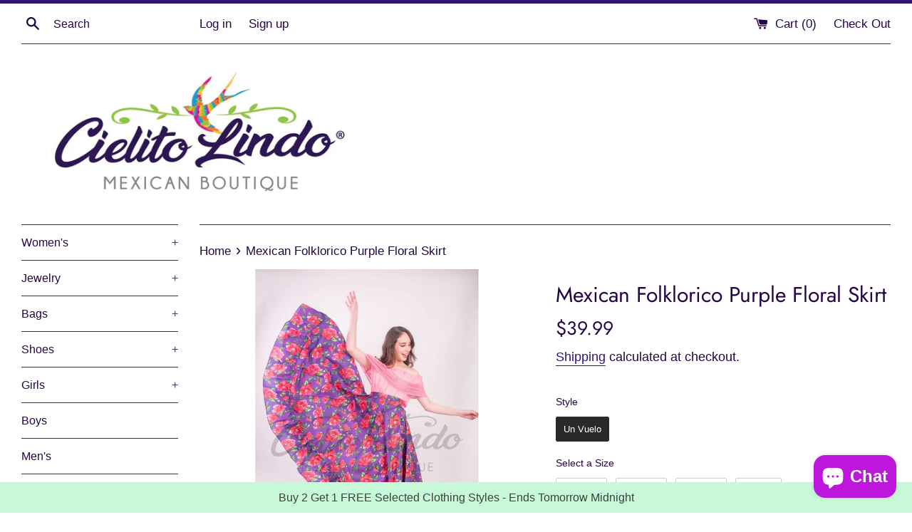

--- FILE ---
content_type: text/javascript; charset=utf-8
request_url: https://cielitolindomex.com/collections/all/products/yaritza-mexican-blouse-royal-blue.js
body_size: 958
content:
{"id":4675238002791,"title":"Yaritza Mexican Blouse Royal Blue","handle":"yaritza-mexican-blouse-royal-blue","description":"\u003cp\u003eFresh soft rayon fabric and nice silk thread embroidery handmade by San Antonino Oaxaca artisans. \u003c\/p\u003e\n\u003cp\u003eSlightly see-through fabric.\u003c\/p\u003e\n\u003cp\u003ePhotos shown are a representation of the blouse you will receive, fabric color is the same but embroidery color or design may vary. This is because each blouse is individually handmade which makes them unique and special.\u003c\/p\u003e\n\u003cp\u003e\u003cimg alt=\"\" src=\"https:\/\/cdn.shopify.com\/s\/files\/1\/1381\/6599\/files\/SIZE_CHART_CIELITO_LINDO_480x480.png?v=1646683321\"\u003e\u003c\/p\u003e","published_at":"2023-03-13T19:28:34-05:00","created_at":"2020-08-13T19:49:12-05:00","vendor":"Cielito Lindo Mexican Boutique","type":"Blouses","tags":["artesanal","blouse","blue","colorful","embroidered","embroidery","fiesta","floral","handmade","lace","mexican","mexico","plus size","royal","royal blue","top","woman"],"price":2999,"price_min":2999,"price_max":3499,"available":true,"price_varies":true,"compare_at_price":4000,"compare_at_price_min":4000,"compare_at_price_max":4000,"compare_at_price_varies":false,"variants":[{"id":32747796955239,"title":"Royal Blue \/ Small","option1":"Royal Blue","option2":"Small","option3":null,"sku":"2732-YA-RO-SM","requires_shipping":true,"taxable":true,"featured_image":{"id":23349808627909,"product_id":4675238002791,"position":3,"created_at":"2020-12-09T23:40:57-06:00","updated_at":"2021-02-17T17:41:23-06:00","alt":"Blouses Small Yaritza Mexican Blouse Royal Blue","width":3024,"height":4032,"src":"https:\/\/cdn.shopify.com\/s\/files\/1\/1381\/6599\/products\/blouses-small-yaritza-mexican-blouse-royal-blue-15676079702119.jpg?v=1613605283","variant_ids":[32747796955239,32747796988007,32747797020775,32747797053543,32747797086311]},"available":false,"name":"Yaritza Mexican Blouse Royal Blue - Royal Blue \/ Small","public_title":"Royal Blue \/ Small","options":["Royal Blue","Small"],"price":2999,"weight":227,"compare_at_price":4000,"inventory_quantity":0,"inventory_management":"shopify","inventory_policy":"deny","barcode":null,"featured_media":{"alt":"Blouses Small Yaritza Mexican Blouse Royal Blue","id":15520389628101,"position":3,"preview_image":{"aspect_ratio":0.75,"height":4032,"width":3024,"src":"https:\/\/cdn.shopify.com\/s\/files\/1\/1381\/6599\/products\/blouses-small-yaritza-mexican-blouse-royal-blue-15676079702119.jpg?v=1613605283"}},"requires_selling_plan":false,"selling_plan_allocations":[]},{"id":32747796988007,"title":"Royal Blue \/ Medium","option1":"Royal Blue","option2":"Medium","option3":null,"sku":"2733-YA-RO-ME","requires_shipping":true,"taxable":true,"featured_image":{"id":23349808627909,"product_id":4675238002791,"position":3,"created_at":"2020-12-09T23:40:57-06:00","updated_at":"2021-02-17T17:41:23-06:00","alt":"Blouses Small Yaritza Mexican Blouse Royal Blue","width":3024,"height":4032,"src":"https:\/\/cdn.shopify.com\/s\/files\/1\/1381\/6599\/products\/blouses-small-yaritza-mexican-blouse-royal-blue-15676079702119.jpg?v=1613605283","variant_ids":[32747796955239,32747796988007,32747797020775,32747797053543,32747797086311]},"available":false,"name":"Yaritza Mexican Blouse Royal Blue - Royal Blue \/ Medium","public_title":"Royal Blue \/ Medium","options":["Royal Blue","Medium"],"price":2999,"weight":227,"compare_at_price":4000,"inventory_quantity":0,"inventory_management":"shopify","inventory_policy":"deny","barcode":null,"featured_media":{"alt":"Blouses Small Yaritza Mexican Blouse Royal Blue","id":15520389628101,"position":3,"preview_image":{"aspect_ratio":0.75,"height":4032,"width":3024,"src":"https:\/\/cdn.shopify.com\/s\/files\/1\/1381\/6599\/products\/blouses-small-yaritza-mexican-blouse-royal-blue-15676079702119.jpg?v=1613605283"}},"requires_selling_plan":false,"selling_plan_allocations":[]},{"id":32747797020775,"title":"Royal Blue \/ Large","option1":"Royal Blue","option2":"Large","option3":null,"sku":"2734-YA-RO-LA","requires_shipping":true,"taxable":true,"featured_image":{"id":23349808627909,"product_id":4675238002791,"position":3,"created_at":"2020-12-09T23:40:57-06:00","updated_at":"2021-02-17T17:41:23-06:00","alt":"Blouses Small Yaritza Mexican Blouse Royal Blue","width":3024,"height":4032,"src":"https:\/\/cdn.shopify.com\/s\/files\/1\/1381\/6599\/products\/blouses-small-yaritza-mexican-blouse-royal-blue-15676079702119.jpg?v=1613605283","variant_ids":[32747796955239,32747796988007,32747797020775,32747797053543,32747797086311]},"available":true,"name":"Yaritza Mexican Blouse Royal Blue - Royal Blue \/ Large","public_title":"Royal Blue \/ Large","options":["Royal Blue","Large"],"price":2999,"weight":227,"compare_at_price":4000,"inventory_quantity":1,"inventory_management":"shopify","inventory_policy":"deny","barcode":null,"featured_media":{"alt":"Blouses Small Yaritza Mexican Blouse Royal Blue","id":15520389628101,"position":3,"preview_image":{"aspect_ratio":0.75,"height":4032,"width":3024,"src":"https:\/\/cdn.shopify.com\/s\/files\/1\/1381\/6599\/products\/blouses-small-yaritza-mexican-blouse-royal-blue-15676079702119.jpg?v=1613605283"}},"requires_selling_plan":false,"selling_plan_allocations":[]},{"id":32747797053543,"title":"Royal Blue \/ XL","option1":"Royal Blue","option2":"XL","option3":null,"sku":"2735-YA-RO-XL","requires_shipping":true,"taxable":true,"featured_image":{"id":23349808627909,"product_id":4675238002791,"position":3,"created_at":"2020-12-09T23:40:57-06:00","updated_at":"2021-02-17T17:41:23-06:00","alt":"Blouses Small Yaritza Mexican Blouse Royal Blue","width":3024,"height":4032,"src":"https:\/\/cdn.shopify.com\/s\/files\/1\/1381\/6599\/products\/blouses-small-yaritza-mexican-blouse-royal-blue-15676079702119.jpg?v=1613605283","variant_ids":[32747796955239,32747796988007,32747797020775,32747797053543,32747797086311]},"available":false,"name":"Yaritza Mexican Blouse Royal Blue - Royal Blue \/ XL","public_title":"Royal Blue \/ XL","options":["Royal Blue","XL"],"price":3299,"weight":227,"compare_at_price":4000,"inventory_quantity":0,"inventory_management":"shopify","inventory_policy":"deny","barcode":null,"featured_media":{"alt":"Blouses Small Yaritza Mexican Blouse Royal Blue","id":15520389628101,"position":3,"preview_image":{"aspect_ratio":0.75,"height":4032,"width":3024,"src":"https:\/\/cdn.shopify.com\/s\/files\/1\/1381\/6599\/products\/blouses-small-yaritza-mexican-blouse-royal-blue-15676079702119.jpg?v=1613605283"}},"requires_selling_plan":false,"selling_plan_allocations":[]},{"id":32747797086311,"title":"Royal Blue \/ 2X","option1":"Royal Blue","option2":"2X","option3":null,"sku":"2736-YA-RO-2X","requires_shipping":true,"taxable":true,"featured_image":{"id":23349808627909,"product_id":4675238002791,"position":3,"created_at":"2020-12-09T23:40:57-06:00","updated_at":"2021-02-17T17:41:23-06:00","alt":"Blouses Small Yaritza Mexican Blouse Royal Blue","width":3024,"height":4032,"src":"https:\/\/cdn.shopify.com\/s\/files\/1\/1381\/6599\/products\/blouses-small-yaritza-mexican-blouse-royal-blue-15676079702119.jpg?v=1613605283","variant_ids":[32747796955239,32747796988007,32747797020775,32747797053543,32747797086311]},"available":false,"name":"Yaritza Mexican Blouse Royal Blue - Royal Blue \/ 2X","public_title":"Royal Blue \/ 2X","options":["Royal Blue","2X"],"price":3499,"weight":227,"compare_at_price":4000,"inventory_quantity":0,"inventory_management":"shopify","inventory_policy":"deny","barcode":null,"featured_media":{"alt":"Blouses Small Yaritza Mexican Blouse Royal Blue","id":15520389628101,"position":3,"preview_image":{"aspect_ratio":0.75,"height":4032,"width":3024,"src":"https:\/\/cdn.shopify.com\/s\/files\/1\/1381\/6599\/products\/blouses-small-yaritza-mexican-blouse-royal-blue-15676079702119.jpg?v=1613605283"}},"requires_selling_plan":false,"selling_plan_allocations":[]}],"images":["\/\/cdn.shopify.com\/s\/files\/1\/1381\/6599\/products\/SESION8-662_2.jpg?v=1706054450","\/\/cdn.shopify.com\/s\/files\/1\/1381\/6599\/products\/SESION8-663_2.jpg?v=1613605283","\/\/cdn.shopify.com\/s\/files\/1\/1381\/6599\/products\/blouses-small-yaritza-mexican-blouse-royal-blue-15676079702119.jpg?v=1613605283","\/\/cdn.shopify.com\/s\/files\/1\/1381\/6599\/products\/blouses-yaritza-mexican-blouse-royal-blue-15676080160871.jpg?v=1613605283","\/\/cdn.shopify.com\/s\/files\/1\/1381\/6599\/products\/blouses-yaritza-mexican-blouse-royal-blue-15676080226407.jpg?v=1706054453"],"featured_image":"\/\/cdn.shopify.com\/s\/files\/1\/1381\/6599\/products\/SESION8-662_2.jpg?v=1706054450","options":[{"name":"Color","position":1,"values":["Royal Blue"]},{"name":"Size","position":2,"values":["Small","Medium","Large","XL","2X"]}],"url":"\/products\/yaritza-mexican-blouse-royal-blue","media":[{"alt":"Yaritza Mexican Blouse Royal Blue - Cielito Lindo","id":16692749435077,"position":1,"preview_image":{"aspect_ratio":0.75,"height":2500,"width":1875,"src":"https:\/\/cdn.shopify.com\/s\/files\/1\/1381\/6599\/products\/SESION8-662_2.jpg?v=1706054450"},"aspect_ratio":0.75,"height":2500,"media_type":"image","src":"https:\/\/cdn.shopify.com\/s\/files\/1\/1381\/6599\/products\/SESION8-662_2.jpg?v=1706054450","width":1875},{"alt":"Yaritza Mexican Blouse Royal Blue - Cielito Lindo","id":16692749467845,"position":2,"preview_image":{"aspect_ratio":0.75,"height":3905,"width":2928,"src":"https:\/\/cdn.shopify.com\/s\/files\/1\/1381\/6599\/products\/SESION8-663_2.jpg?v=1613605283"},"aspect_ratio":0.75,"height":3905,"media_type":"image","src":"https:\/\/cdn.shopify.com\/s\/files\/1\/1381\/6599\/products\/SESION8-663_2.jpg?v=1613605283","width":2928},{"alt":"Blouses Small Yaritza Mexican Blouse Royal Blue","id":15520389628101,"position":3,"preview_image":{"aspect_ratio":0.75,"height":4032,"width":3024,"src":"https:\/\/cdn.shopify.com\/s\/files\/1\/1381\/6599\/products\/blouses-small-yaritza-mexican-blouse-royal-blue-15676079702119.jpg?v=1613605283"},"aspect_ratio":0.75,"height":4032,"media_type":"image","src":"https:\/\/cdn.shopify.com\/s\/files\/1\/1381\/6599\/products\/blouses-small-yaritza-mexican-blouse-royal-blue-15676079702119.jpg?v=1613605283","width":3024},{"alt":"Blouses Yaritza Mexican Blouse Royal Blue","id":15520307544261,"position":4,"preview_image":{"aspect_ratio":0.75,"height":4032,"width":3024,"src":"https:\/\/cdn.shopify.com\/s\/files\/1\/1381\/6599\/products\/blouses-yaritza-mexican-blouse-royal-blue-15676080160871.jpg?v=1613605283"},"aspect_ratio":0.75,"height":4032,"media_type":"image","src":"https:\/\/cdn.shopify.com\/s\/files\/1\/1381\/6599\/products\/blouses-yaritza-mexican-blouse-royal-blue-15676080160871.jpg?v=1613605283","width":3024},{"alt":"Blouses Yaritza Mexican Blouse Royal Blue","id":15520317538501,"position":5,"preview_image":{"aspect_ratio":0.75,"height":2500,"width":1875,"src":"https:\/\/cdn.shopify.com\/s\/files\/1\/1381\/6599\/products\/blouses-yaritza-mexican-blouse-royal-blue-15676080226407.jpg?v=1706054453"},"aspect_ratio":0.75,"height":2500,"media_type":"image","src":"https:\/\/cdn.shopify.com\/s\/files\/1\/1381\/6599\/products\/blouses-yaritza-mexican-blouse-royal-blue-15676080226407.jpg?v=1706054453","width":1875}],"requires_selling_plan":false,"selling_plan_groups":[]}

--- FILE ---
content_type: text/javascript; charset=utf-8
request_url: https://cielitolindomex.com/collections/all/products/yaritza-mexican-blouse-yellow.js
body_size: 900
content:
{"id":4675233120359,"title":"Yaritza Mexican Blouse Yellow","handle":"yaritza-mexican-blouse-yellow","description":"\u003cp\u003eFresh cotton fabric and nice silk thread embroidery handmade by San Antonino Oaxaca artisans. \u003c\/p\u003e\n\u003cp\u003eSlightly see-through fabric.\u003c\/p\u003e\n\u003cp\u003ePhotos shown are a representation of the blouse you will receive, fabric color is the same but embroidery color or design may vary. This is because each blouse is individually handmade which makes them unique and special.\u003c\/p\u003e\n\u003cp\u003e\u003cimg alt=\"\" src=\"https:\/\/cdn.shopify.com\/s\/files\/1\/1381\/6599\/files\/SIZE_CHART_CIELITO_LINDO_480x480.png?v=1646683321\"\u003e\u003c\/p\u003e\n\u003cp\u003e \u003c\/p\u003e","published_at":"2022-01-09T15:07:50-06:00","created_at":"2020-08-13T19:28:14-05:00","vendor":"Cielito Lindo Mexican Boutique","type":"Blouses","tags":["artesanal","blouse","colorful","embroidered","embroidery","fiesta","floral","handmade","lace","mexican","mexico","plus size","top","woman","yellow"],"price":2999,"price_min":2999,"price_max":3499,"available":true,"price_varies":true,"compare_at_price":4000,"compare_at_price_min":4000,"compare_at_price_max":4000,"compare_at_price_varies":false,"variants":[{"id":32747775295591,"title":"Yellow \/ Small","option1":"Yellow","option2":"Small","option3":null,"sku":"2747-YA-YE-SM","requires_shipping":true,"taxable":true,"featured_image":{"id":23349570470085,"product_id":4675233120359,"position":1,"created_at":"2020-12-09T23:28:05-06:00","updated_at":"2021-02-17T17:42:49-06:00","alt":"Blouses Small Yaritza Mexican Blouse Yellow","width":1704,"height":2294,"src":"https:\/\/cdn.shopify.com\/s\/files\/1\/1381\/6599\/products\/blouses-small-yaritza-mexican-blouse-yellow-15676024979559.jpg?v=1613605369","variant_ids":[32747775295591,32747775328359,32747775361127,32747775393895,32747775426663]},"available":true,"name":"Yaritza Mexican Blouse Yellow - Yellow \/ Small","public_title":"Yellow \/ Small","options":["Yellow","Small"],"price":2999,"weight":227,"compare_at_price":4000,"inventory_quantity":1,"inventory_management":"shopify","inventory_policy":"deny","barcode":null,"featured_media":{"alt":"Blouses Small Yaritza Mexican Blouse Yellow","id":15520151470277,"position":1,"preview_image":{"aspect_ratio":0.743,"height":2294,"width":1704,"src":"https:\/\/cdn.shopify.com\/s\/files\/1\/1381\/6599\/products\/blouses-small-yaritza-mexican-blouse-yellow-15676024979559.jpg?v=1613605369"}},"requires_selling_plan":false,"selling_plan_allocations":[]},{"id":32747775328359,"title":"Yellow \/ Medium","option1":"Yellow","option2":"Medium","option3":null,"sku":"2748-YA-YE-ME","requires_shipping":true,"taxable":true,"featured_image":{"id":23349570470085,"product_id":4675233120359,"position":1,"created_at":"2020-12-09T23:28:05-06:00","updated_at":"2021-02-17T17:42:49-06:00","alt":"Blouses Small Yaritza Mexican Blouse Yellow","width":1704,"height":2294,"src":"https:\/\/cdn.shopify.com\/s\/files\/1\/1381\/6599\/products\/blouses-small-yaritza-mexican-blouse-yellow-15676024979559.jpg?v=1613605369","variant_ids":[32747775295591,32747775328359,32747775361127,32747775393895,32747775426663]},"available":false,"name":"Yaritza Mexican Blouse Yellow - Yellow \/ Medium","public_title":"Yellow \/ Medium","options":["Yellow","Medium"],"price":2999,"weight":227,"compare_at_price":4000,"inventory_quantity":0,"inventory_management":"shopify","inventory_policy":"deny","barcode":null,"featured_media":{"alt":"Blouses Small Yaritza Mexican Blouse Yellow","id":15520151470277,"position":1,"preview_image":{"aspect_ratio":0.743,"height":2294,"width":1704,"src":"https:\/\/cdn.shopify.com\/s\/files\/1\/1381\/6599\/products\/blouses-small-yaritza-mexican-blouse-yellow-15676024979559.jpg?v=1613605369"}},"requires_selling_plan":false,"selling_plan_allocations":[]},{"id":32747775361127,"title":"Yellow \/ Large","option1":"Yellow","option2":"Large","option3":null,"sku":"2749-YA-YE-LA","requires_shipping":true,"taxable":true,"featured_image":{"id":23349570470085,"product_id":4675233120359,"position":1,"created_at":"2020-12-09T23:28:05-06:00","updated_at":"2021-02-17T17:42:49-06:00","alt":"Blouses Small Yaritza Mexican Blouse Yellow","width":1704,"height":2294,"src":"https:\/\/cdn.shopify.com\/s\/files\/1\/1381\/6599\/products\/blouses-small-yaritza-mexican-blouse-yellow-15676024979559.jpg?v=1613605369","variant_ids":[32747775295591,32747775328359,32747775361127,32747775393895,32747775426663]},"available":true,"name":"Yaritza Mexican Blouse Yellow - Yellow \/ Large","public_title":"Yellow \/ Large","options":["Yellow","Large"],"price":2999,"weight":227,"compare_at_price":4000,"inventory_quantity":2,"inventory_management":"shopify","inventory_policy":"deny","barcode":null,"featured_media":{"alt":"Blouses Small Yaritza Mexican Blouse Yellow","id":15520151470277,"position":1,"preview_image":{"aspect_ratio":0.743,"height":2294,"width":1704,"src":"https:\/\/cdn.shopify.com\/s\/files\/1\/1381\/6599\/products\/blouses-small-yaritza-mexican-blouse-yellow-15676024979559.jpg?v=1613605369"}},"requires_selling_plan":false,"selling_plan_allocations":[]},{"id":32747775393895,"title":"Yellow \/ XL","option1":"Yellow","option2":"XL","option3":null,"sku":"2750-YA-YE-XL","requires_shipping":true,"taxable":true,"featured_image":{"id":23349570470085,"product_id":4675233120359,"position":1,"created_at":"2020-12-09T23:28:05-06:00","updated_at":"2021-02-17T17:42:49-06:00","alt":"Blouses Small Yaritza Mexican Blouse Yellow","width":1704,"height":2294,"src":"https:\/\/cdn.shopify.com\/s\/files\/1\/1381\/6599\/products\/blouses-small-yaritza-mexican-blouse-yellow-15676024979559.jpg?v=1613605369","variant_ids":[32747775295591,32747775328359,32747775361127,32747775393895,32747775426663]},"available":false,"name":"Yaritza Mexican Blouse Yellow - Yellow \/ XL","public_title":"Yellow \/ XL","options":["Yellow","XL"],"price":3299,"weight":227,"compare_at_price":4000,"inventory_quantity":0,"inventory_management":"shopify","inventory_policy":"deny","barcode":null,"featured_media":{"alt":"Blouses Small Yaritza Mexican Blouse Yellow","id":15520151470277,"position":1,"preview_image":{"aspect_ratio":0.743,"height":2294,"width":1704,"src":"https:\/\/cdn.shopify.com\/s\/files\/1\/1381\/6599\/products\/blouses-small-yaritza-mexican-blouse-yellow-15676024979559.jpg?v=1613605369"}},"requires_selling_plan":false,"selling_plan_allocations":[]},{"id":32747775426663,"title":"Yellow \/ 2X","option1":"Yellow","option2":"2X","option3":null,"sku":"2751-YA-YE-2X","requires_shipping":true,"taxable":true,"featured_image":{"id":23349570470085,"product_id":4675233120359,"position":1,"created_at":"2020-12-09T23:28:05-06:00","updated_at":"2021-02-17T17:42:49-06:00","alt":"Blouses Small Yaritza Mexican Blouse Yellow","width":1704,"height":2294,"src":"https:\/\/cdn.shopify.com\/s\/files\/1\/1381\/6599\/products\/blouses-small-yaritza-mexican-blouse-yellow-15676024979559.jpg?v=1613605369","variant_ids":[32747775295591,32747775328359,32747775361127,32747775393895,32747775426663]},"available":true,"name":"Yaritza Mexican Blouse Yellow - Yellow \/ 2X","public_title":"Yellow \/ 2X","options":["Yellow","2X"],"price":3499,"weight":227,"compare_at_price":4000,"inventory_quantity":1,"inventory_management":"shopify","inventory_policy":"deny","barcode":null,"featured_media":{"alt":"Blouses Small Yaritza Mexican Blouse Yellow","id":15520151470277,"position":1,"preview_image":{"aspect_ratio":0.743,"height":2294,"width":1704,"src":"https:\/\/cdn.shopify.com\/s\/files\/1\/1381\/6599\/products\/blouses-small-yaritza-mexican-blouse-yellow-15676024979559.jpg?v=1613605369"}},"requires_selling_plan":false,"selling_plan_allocations":[]}],"images":["\/\/cdn.shopify.com\/s\/files\/1\/1381\/6599\/products\/blouses-small-yaritza-mexican-blouse-yellow-15676024979559.jpg?v=1613605369","\/\/cdn.shopify.com\/s\/files\/1\/1381\/6599\/products\/blouses-yaritza-mexican-blouse-yellow-15676025700455.jpg?v=1613605408","\/\/cdn.shopify.com\/s\/files\/1\/1381\/6599\/products\/blouses-yaritza-mexican-blouse-yellow-15676025340007.jpg?v=1706052860","\/\/cdn.shopify.com\/s\/files\/1\/1381\/6599\/products\/blouses-yaritza-mexican-blouse-yellow-15676026060903.jpg?v=1706052863"],"featured_image":"\/\/cdn.shopify.com\/s\/files\/1\/1381\/6599\/products\/blouses-small-yaritza-mexican-blouse-yellow-15676024979559.jpg?v=1613605369","options":[{"name":"Color","position":1,"values":["Yellow"]},{"name":"Size","position":2,"values":["Small","Medium","Large","XL","2X"]}],"url":"\/products\/yaritza-mexican-blouse-yellow","media":[{"alt":"Blouses Small Yaritza Mexican Blouse Yellow","id":15520151470277,"position":1,"preview_image":{"aspect_ratio":0.743,"height":2294,"width":1704,"src":"https:\/\/cdn.shopify.com\/s\/files\/1\/1381\/6599\/products\/blouses-small-yaritza-mexican-blouse-yellow-15676024979559.jpg?v=1613605369"},"aspect_ratio":0.743,"height":2294,"media_type":"image","src":"https:\/\/cdn.shopify.com\/s\/files\/1\/1381\/6599\/products\/blouses-small-yaritza-mexican-blouse-yellow-15676024979559.jpg?v=1613605369","width":1704},{"alt":"Blouses Yaritza Mexican Blouse Yellow","id":15526444138693,"position":2,"preview_image":{"aspect_ratio":0.743,"height":2383,"width":1770,"src":"https:\/\/cdn.shopify.com\/s\/files\/1\/1381\/6599\/products\/blouses-yaritza-mexican-blouse-yellow-15676025700455.jpg?v=1613605408"},"aspect_ratio":0.743,"height":2383,"media_type":"image","src":"https:\/\/cdn.shopify.com\/s\/files\/1\/1381\/6599\/products\/blouses-yaritza-mexican-blouse-yellow-15676025700455.jpg?v=1613605408","width":1770},{"alt":"Blouses Yaritza Mexican Blouse Yellow","id":15526437781701,"position":3,"preview_image":{"aspect_ratio":0.668,"height":2500,"width":1669,"src":"https:\/\/cdn.shopify.com\/s\/files\/1\/1381\/6599\/products\/blouses-yaritza-mexican-blouse-yellow-15676025340007.jpg?v=1706052860"},"aspect_ratio":0.668,"height":2500,"media_type":"image","src":"https:\/\/cdn.shopify.com\/s\/files\/1\/1381\/6599\/products\/blouses-yaritza-mexican-blouse-yellow-15676025340007.jpg?v=1706052860","width":1669},{"alt":"Blouses Yaritza Mexican Blouse Yellow","id":15526557745349,"position":4,"preview_image":{"aspect_ratio":0.668,"height":2500,"width":1669,"src":"https:\/\/cdn.shopify.com\/s\/files\/1\/1381\/6599\/products\/blouses-yaritza-mexican-blouse-yellow-15676026060903.jpg?v=1706052863"},"aspect_ratio":0.668,"height":2500,"media_type":"image","src":"https:\/\/cdn.shopify.com\/s\/files\/1\/1381\/6599\/products\/blouses-yaritza-mexican-blouse-yellow-15676026060903.jpg?v=1706052863","width":1669}],"requires_selling_plan":false,"selling_plan_groups":[]}

--- FILE ---
content_type: text/javascript; charset=utf-8
request_url: https://cielitolindomex.com/products/yaritza-mexican-blouse-yellow.js
body_size: 1060
content:
{"id":4675233120359,"title":"Yaritza Mexican Blouse Yellow","handle":"yaritza-mexican-blouse-yellow","description":"\u003cp\u003eFresh cotton fabric and nice silk thread embroidery handmade by San Antonino Oaxaca artisans. \u003c\/p\u003e\n\u003cp\u003eSlightly see-through fabric.\u003c\/p\u003e\n\u003cp\u003ePhotos shown are a representation of the blouse you will receive, fabric color is the same but embroidery color or design may vary. This is because each blouse is individually handmade which makes them unique and special.\u003c\/p\u003e\n\u003cp\u003e\u003cimg alt=\"\" src=\"https:\/\/cdn.shopify.com\/s\/files\/1\/1381\/6599\/files\/SIZE_CHART_CIELITO_LINDO_480x480.png?v=1646683321\"\u003e\u003c\/p\u003e\n\u003cp\u003e \u003c\/p\u003e","published_at":"2022-01-09T15:07:50-06:00","created_at":"2020-08-13T19:28:14-05:00","vendor":"Cielito Lindo Mexican Boutique","type":"Blouses","tags":["artesanal","blouse","colorful","embroidered","embroidery","fiesta","floral","handmade","lace","mexican","mexico","plus size","top","woman","yellow"],"price":2999,"price_min":2999,"price_max":3499,"available":true,"price_varies":true,"compare_at_price":4000,"compare_at_price_min":4000,"compare_at_price_max":4000,"compare_at_price_varies":false,"variants":[{"id":32747775295591,"title":"Yellow \/ Small","option1":"Yellow","option2":"Small","option3":null,"sku":"2747-YA-YE-SM","requires_shipping":true,"taxable":true,"featured_image":{"id":23349570470085,"product_id":4675233120359,"position":1,"created_at":"2020-12-09T23:28:05-06:00","updated_at":"2021-02-17T17:42:49-06:00","alt":"Blouses Small Yaritza Mexican Blouse Yellow","width":1704,"height":2294,"src":"https:\/\/cdn.shopify.com\/s\/files\/1\/1381\/6599\/products\/blouses-small-yaritza-mexican-blouse-yellow-15676024979559.jpg?v=1613605369","variant_ids":[32747775295591,32747775328359,32747775361127,32747775393895,32747775426663]},"available":true,"name":"Yaritza Mexican Blouse Yellow - Yellow \/ Small","public_title":"Yellow \/ Small","options":["Yellow","Small"],"price":2999,"weight":227,"compare_at_price":4000,"inventory_quantity":1,"inventory_management":"shopify","inventory_policy":"deny","barcode":null,"featured_media":{"alt":"Blouses Small Yaritza Mexican Blouse Yellow","id":15520151470277,"position":1,"preview_image":{"aspect_ratio":0.743,"height":2294,"width":1704,"src":"https:\/\/cdn.shopify.com\/s\/files\/1\/1381\/6599\/products\/blouses-small-yaritza-mexican-blouse-yellow-15676024979559.jpg?v=1613605369"}},"requires_selling_plan":false,"selling_plan_allocations":[]},{"id":32747775328359,"title":"Yellow \/ Medium","option1":"Yellow","option2":"Medium","option3":null,"sku":"2748-YA-YE-ME","requires_shipping":true,"taxable":true,"featured_image":{"id":23349570470085,"product_id":4675233120359,"position":1,"created_at":"2020-12-09T23:28:05-06:00","updated_at":"2021-02-17T17:42:49-06:00","alt":"Blouses Small Yaritza Mexican Blouse Yellow","width":1704,"height":2294,"src":"https:\/\/cdn.shopify.com\/s\/files\/1\/1381\/6599\/products\/blouses-small-yaritza-mexican-blouse-yellow-15676024979559.jpg?v=1613605369","variant_ids":[32747775295591,32747775328359,32747775361127,32747775393895,32747775426663]},"available":false,"name":"Yaritza Mexican Blouse Yellow - Yellow \/ Medium","public_title":"Yellow \/ Medium","options":["Yellow","Medium"],"price":2999,"weight":227,"compare_at_price":4000,"inventory_quantity":0,"inventory_management":"shopify","inventory_policy":"deny","barcode":null,"featured_media":{"alt":"Blouses Small Yaritza Mexican Blouse Yellow","id":15520151470277,"position":1,"preview_image":{"aspect_ratio":0.743,"height":2294,"width":1704,"src":"https:\/\/cdn.shopify.com\/s\/files\/1\/1381\/6599\/products\/blouses-small-yaritza-mexican-blouse-yellow-15676024979559.jpg?v=1613605369"}},"requires_selling_plan":false,"selling_plan_allocations":[]},{"id":32747775361127,"title":"Yellow \/ Large","option1":"Yellow","option2":"Large","option3":null,"sku":"2749-YA-YE-LA","requires_shipping":true,"taxable":true,"featured_image":{"id":23349570470085,"product_id":4675233120359,"position":1,"created_at":"2020-12-09T23:28:05-06:00","updated_at":"2021-02-17T17:42:49-06:00","alt":"Blouses Small Yaritza Mexican Blouse Yellow","width":1704,"height":2294,"src":"https:\/\/cdn.shopify.com\/s\/files\/1\/1381\/6599\/products\/blouses-small-yaritza-mexican-blouse-yellow-15676024979559.jpg?v=1613605369","variant_ids":[32747775295591,32747775328359,32747775361127,32747775393895,32747775426663]},"available":true,"name":"Yaritza Mexican Blouse Yellow - Yellow \/ Large","public_title":"Yellow \/ Large","options":["Yellow","Large"],"price":2999,"weight":227,"compare_at_price":4000,"inventory_quantity":2,"inventory_management":"shopify","inventory_policy":"deny","barcode":null,"featured_media":{"alt":"Blouses Small Yaritza Mexican Blouse Yellow","id":15520151470277,"position":1,"preview_image":{"aspect_ratio":0.743,"height":2294,"width":1704,"src":"https:\/\/cdn.shopify.com\/s\/files\/1\/1381\/6599\/products\/blouses-small-yaritza-mexican-blouse-yellow-15676024979559.jpg?v=1613605369"}},"requires_selling_plan":false,"selling_plan_allocations":[]},{"id":32747775393895,"title":"Yellow \/ XL","option1":"Yellow","option2":"XL","option3":null,"sku":"2750-YA-YE-XL","requires_shipping":true,"taxable":true,"featured_image":{"id":23349570470085,"product_id":4675233120359,"position":1,"created_at":"2020-12-09T23:28:05-06:00","updated_at":"2021-02-17T17:42:49-06:00","alt":"Blouses Small Yaritza Mexican Blouse Yellow","width":1704,"height":2294,"src":"https:\/\/cdn.shopify.com\/s\/files\/1\/1381\/6599\/products\/blouses-small-yaritza-mexican-blouse-yellow-15676024979559.jpg?v=1613605369","variant_ids":[32747775295591,32747775328359,32747775361127,32747775393895,32747775426663]},"available":false,"name":"Yaritza Mexican Blouse Yellow - Yellow \/ XL","public_title":"Yellow \/ XL","options":["Yellow","XL"],"price":3299,"weight":227,"compare_at_price":4000,"inventory_quantity":0,"inventory_management":"shopify","inventory_policy":"deny","barcode":null,"featured_media":{"alt":"Blouses Small Yaritza Mexican Blouse Yellow","id":15520151470277,"position":1,"preview_image":{"aspect_ratio":0.743,"height":2294,"width":1704,"src":"https:\/\/cdn.shopify.com\/s\/files\/1\/1381\/6599\/products\/blouses-small-yaritza-mexican-blouse-yellow-15676024979559.jpg?v=1613605369"}},"requires_selling_plan":false,"selling_plan_allocations":[]},{"id":32747775426663,"title":"Yellow \/ 2X","option1":"Yellow","option2":"2X","option3":null,"sku":"2751-YA-YE-2X","requires_shipping":true,"taxable":true,"featured_image":{"id":23349570470085,"product_id":4675233120359,"position":1,"created_at":"2020-12-09T23:28:05-06:00","updated_at":"2021-02-17T17:42:49-06:00","alt":"Blouses Small Yaritza Mexican Blouse Yellow","width":1704,"height":2294,"src":"https:\/\/cdn.shopify.com\/s\/files\/1\/1381\/6599\/products\/blouses-small-yaritza-mexican-blouse-yellow-15676024979559.jpg?v=1613605369","variant_ids":[32747775295591,32747775328359,32747775361127,32747775393895,32747775426663]},"available":true,"name":"Yaritza Mexican Blouse Yellow - Yellow \/ 2X","public_title":"Yellow \/ 2X","options":["Yellow","2X"],"price":3499,"weight":227,"compare_at_price":4000,"inventory_quantity":1,"inventory_management":"shopify","inventory_policy":"deny","barcode":null,"featured_media":{"alt":"Blouses Small Yaritza Mexican Blouse Yellow","id":15520151470277,"position":1,"preview_image":{"aspect_ratio":0.743,"height":2294,"width":1704,"src":"https:\/\/cdn.shopify.com\/s\/files\/1\/1381\/6599\/products\/blouses-small-yaritza-mexican-blouse-yellow-15676024979559.jpg?v=1613605369"}},"requires_selling_plan":false,"selling_plan_allocations":[]}],"images":["\/\/cdn.shopify.com\/s\/files\/1\/1381\/6599\/products\/blouses-small-yaritza-mexican-blouse-yellow-15676024979559.jpg?v=1613605369","\/\/cdn.shopify.com\/s\/files\/1\/1381\/6599\/products\/blouses-yaritza-mexican-blouse-yellow-15676025700455.jpg?v=1613605408","\/\/cdn.shopify.com\/s\/files\/1\/1381\/6599\/products\/blouses-yaritza-mexican-blouse-yellow-15676025340007.jpg?v=1706052860","\/\/cdn.shopify.com\/s\/files\/1\/1381\/6599\/products\/blouses-yaritza-mexican-blouse-yellow-15676026060903.jpg?v=1706052863"],"featured_image":"\/\/cdn.shopify.com\/s\/files\/1\/1381\/6599\/products\/blouses-small-yaritza-mexican-blouse-yellow-15676024979559.jpg?v=1613605369","options":[{"name":"Color","position":1,"values":["Yellow"]},{"name":"Size","position":2,"values":["Small","Medium","Large","XL","2X"]}],"url":"\/products\/yaritza-mexican-blouse-yellow","media":[{"alt":"Blouses Small Yaritza Mexican Blouse Yellow","id":15520151470277,"position":1,"preview_image":{"aspect_ratio":0.743,"height":2294,"width":1704,"src":"https:\/\/cdn.shopify.com\/s\/files\/1\/1381\/6599\/products\/blouses-small-yaritza-mexican-blouse-yellow-15676024979559.jpg?v=1613605369"},"aspect_ratio":0.743,"height":2294,"media_type":"image","src":"https:\/\/cdn.shopify.com\/s\/files\/1\/1381\/6599\/products\/blouses-small-yaritza-mexican-blouse-yellow-15676024979559.jpg?v=1613605369","width":1704},{"alt":"Blouses Yaritza Mexican Blouse Yellow","id":15526444138693,"position":2,"preview_image":{"aspect_ratio":0.743,"height":2383,"width":1770,"src":"https:\/\/cdn.shopify.com\/s\/files\/1\/1381\/6599\/products\/blouses-yaritza-mexican-blouse-yellow-15676025700455.jpg?v=1613605408"},"aspect_ratio":0.743,"height":2383,"media_type":"image","src":"https:\/\/cdn.shopify.com\/s\/files\/1\/1381\/6599\/products\/blouses-yaritza-mexican-blouse-yellow-15676025700455.jpg?v=1613605408","width":1770},{"alt":"Blouses Yaritza Mexican Blouse Yellow","id":15526437781701,"position":3,"preview_image":{"aspect_ratio":0.668,"height":2500,"width":1669,"src":"https:\/\/cdn.shopify.com\/s\/files\/1\/1381\/6599\/products\/blouses-yaritza-mexican-blouse-yellow-15676025340007.jpg?v=1706052860"},"aspect_ratio":0.668,"height":2500,"media_type":"image","src":"https:\/\/cdn.shopify.com\/s\/files\/1\/1381\/6599\/products\/blouses-yaritza-mexican-blouse-yellow-15676025340007.jpg?v=1706052860","width":1669},{"alt":"Blouses Yaritza Mexican Blouse Yellow","id":15526557745349,"position":4,"preview_image":{"aspect_ratio":0.668,"height":2500,"width":1669,"src":"https:\/\/cdn.shopify.com\/s\/files\/1\/1381\/6599\/products\/blouses-yaritza-mexican-blouse-yellow-15676026060903.jpg?v=1706052863"},"aspect_ratio":0.668,"height":2500,"media_type":"image","src":"https:\/\/cdn.shopify.com\/s\/files\/1\/1381\/6599\/products\/blouses-yaritza-mexican-blouse-yellow-15676026060903.jpg?v=1706052863","width":1669}],"requires_selling_plan":false,"selling_plan_groups":[]}

--- FILE ---
content_type: text/javascript; charset=utf-8
request_url: https://cielitolindomex.com/products/yaritza-mexican-blouse-royal-blue.js
body_size: 1121
content:
{"id":4675238002791,"title":"Yaritza Mexican Blouse Royal Blue","handle":"yaritza-mexican-blouse-royal-blue","description":"\u003cp\u003eFresh soft rayon fabric and nice silk thread embroidery handmade by San Antonino Oaxaca artisans. \u003c\/p\u003e\n\u003cp\u003eSlightly see-through fabric.\u003c\/p\u003e\n\u003cp\u003ePhotos shown are a representation of the blouse you will receive, fabric color is the same but embroidery color or design may vary. This is because each blouse is individually handmade which makes them unique and special.\u003c\/p\u003e\n\u003cp\u003e\u003cimg alt=\"\" src=\"https:\/\/cdn.shopify.com\/s\/files\/1\/1381\/6599\/files\/SIZE_CHART_CIELITO_LINDO_480x480.png?v=1646683321\"\u003e\u003c\/p\u003e","published_at":"2023-03-13T19:28:34-05:00","created_at":"2020-08-13T19:49:12-05:00","vendor":"Cielito Lindo Mexican Boutique","type":"Blouses","tags":["artesanal","blouse","blue","colorful","embroidered","embroidery","fiesta","floral","handmade","lace","mexican","mexico","plus size","royal","royal blue","top","woman"],"price":2999,"price_min":2999,"price_max":3499,"available":true,"price_varies":true,"compare_at_price":4000,"compare_at_price_min":4000,"compare_at_price_max":4000,"compare_at_price_varies":false,"variants":[{"id":32747796955239,"title":"Royal Blue \/ Small","option1":"Royal Blue","option2":"Small","option3":null,"sku":"2732-YA-RO-SM","requires_shipping":true,"taxable":true,"featured_image":{"id":23349808627909,"product_id":4675238002791,"position":3,"created_at":"2020-12-09T23:40:57-06:00","updated_at":"2021-02-17T17:41:23-06:00","alt":"Blouses Small Yaritza Mexican Blouse Royal Blue","width":3024,"height":4032,"src":"https:\/\/cdn.shopify.com\/s\/files\/1\/1381\/6599\/products\/blouses-small-yaritza-mexican-blouse-royal-blue-15676079702119.jpg?v=1613605283","variant_ids":[32747796955239,32747796988007,32747797020775,32747797053543,32747797086311]},"available":false,"name":"Yaritza Mexican Blouse Royal Blue - Royal Blue \/ Small","public_title":"Royal Blue \/ Small","options":["Royal Blue","Small"],"price":2999,"weight":227,"compare_at_price":4000,"inventory_quantity":0,"inventory_management":"shopify","inventory_policy":"deny","barcode":null,"featured_media":{"alt":"Blouses Small Yaritza Mexican Blouse Royal Blue","id":15520389628101,"position":3,"preview_image":{"aspect_ratio":0.75,"height":4032,"width":3024,"src":"https:\/\/cdn.shopify.com\/s\/files\/1\/1381\/6599\/products\/blouses-small-yaritza-mexican-blouse-royal-blue-15676079702119.jpg?v=1613605283"}},"requires_selling_plan":false,"selling_plan_allocations":[]},{"id":32747796988007,"title":"Royal Blue \/ Medium","option1":"Royal Blue","option2":"Medium","option3":null,"sku":"2733-YA-RO-ME","requires_shipping":true,"taxable":true,"featured_image":{"id":23349808627909,"product_id":4675238002791,"position":3,"created_at":"2020-12-09T23:40:57-06:00","updated_at":"2021-02-17T17:41:23-06:00","alt":"Blouses Small Yaritza Mexican Blouse Royal Blue","width":3024,"height":4032,"src":"https:\/\/cdn.shopify.com\/s\/files\/1\/1381\/6599\/products\/blouses-small-yaritza-mexican-blouse-royal-blue-15676079702119.jpg?v=1613605283","variant_ids":[32747796955239,32747796988007,32747797020775,32747797053543,32747797086311]},"available":false,"name":"Yaritza Mexican Blouse Royal Blue - Royal Blue \/ Medium","public_title":"Royal Blue \/ Medium","options":["Royal Blue","Medium"],"price":2999,"weight":227,"compare_at_price":4000,"inventory_quantity":0,"inventory_management":"shopify","inventory_policy":"deny","barcode":null,"featured_media":{"alt":"Blouses Small Yaritza Mexican Blouse Royal Blue","id":15520389628101,"position":3,"preview_image":{"aspect_ratio":0.75,"height":4032,"width":3024,"src":"https:\/\/cdn.shopify.com\/s\/files\/1\/1381\/6599\/products\/blouses-small-yaritza-mexican-blouse-royal-blue-15676079702119.jpg?v=1613605283"}},"requires_selling_plan":false,"selling_plan_allocations":[]},{"id":32747797020775,"title":"Royal Blue \/ Large","option1":"Royal Blue","option2":"Large","option3":null,"sku":"2734-YA-RO-LA","requires_shipping":true,"taxable":true,"featured_image":{"id":23349808627909,"product_id":4675238002791,"position":3,"created_at":"2020-12-09T23:40:57-06:00","updated_at":"2021-02-17T17:41:23-06:00","alt":"Blouses Small Yaritza Mexican Blouse Royal Blue","width":3024,"height":4032,"src":"https:\/\/cdn.shopify.com\/s\/files\/1\/1381\/6599\/products\/blouses-small-yaritza-mexican-blouse-royal-blue-15676079702119.jpg?v=1613605283","variant_ids":[32747796955239,32747796988007,32747797020775,32747797053543,32747797086311]},"available":true,"name":"Yaritza Mexican Blouse Royal Blue - Royal Blue \/ Large","public_title":"Royal Blue \/ Large","options":["Royal Blue","Large"],"price":2999,"weight":227,"compare_at_price":4000,"inventory_quantity":1,"inventory_management":"shopify","inventory_policy":"deny","barcode":null,"featured_media":{"alt":"Blouses Small Yaritza Mexican Blouse Royal Blue","id":15520389628101,"position":3,"preview_image":{"aspect_ratio":0.75,"height":4032,"width":3024,"src":"https:\/\/cdn.shopify.com\/s\/files\/1\/1381\/6599\/products\/blouses-small-yaritza-mexican-blouse-royal-blue-15676079702119.jpg?v=1613605283"}},"requires_selling_plan":false,"selling_plan_allocations":[]},{"id":32747797053543,"title":"Royal Blue \/ XL","option1":"Royal Blue","option2":"XL","option3":null,"sku":"2735-YA-RO-XL","requires_shipping":true,"taxable":true,"featured_image":{"id":23349808627909,"product_id":4675238002791,"position":3,"created_at":"2020-12-09T23:40:57-06:00","updated_at":"2021-02-17T17:41:23-06:00","alt":"Blouses Small Yaritza Mexican Blouse Royal Blue","width":3024,"height":4032,"src":"https:\/\/cdn.shopify.com\/s\/files\/1\/1381\/6599\/products\/blouses-small-yaritza-mexican-blouse-royal-blue-15676079702119.jpg?v=1613605283","variant_ids":[32747796955239,32747796988007,32747797020775,32747797053543,32747797086311]},"available":false,"name":"Yaritza Mexican Blouse Royal Blue - Royal Blue \/ XL","public_title":"Royal Blue \/ XL","options":["Royal Blue","XL"],"price":3299,"weight":227,"compare_at_price":4000,"inventory_quantity":0,"inventory_management":"shopify","inventory_policy":"deny","barcode":null,"featured_media":{"alt":"Blouses Small Yaritza Mexican Blouse Royal Blue","id":15520389628101,"position":3,"preview_image":{"aspect_ratio":0.75,"height":4032,"width":3024,"src":"https:\/\/cdn.shopify.com\/s\/files\/1\/1381\/6599\/products\/blouses-small-yaritza-mexican-blouse-royal-blue-15676079702119.jpg?v=1613605283"}},"requires_selling_plan":false,"selling_plan_allocations":[]},{"id":32747797086311,"title":"Royal Blue \/ 2X","option1":"Royal Blue","option2":"2X","option3":null,"sku":"2736-YA-RO-2X","requires_shipping":true,"taxable":true,"featured_image":{"id":23349808627909,"product_id":4675238002791,"position":3,"created_at":"2020-12-09T23:40:57-06:00","updated_at":"2021-02-17T17:41:23-06:00","alt":"Blouses Small Yaritza Mexican Blouse Royal Blue","width":3024,"height":4032,"src":"https:\/\/cdn.shopify.com\/s\/files\/1\/1381\/6599\/products\/blouses-small-yaritza-mexican-blouse-royal-blue-15676079702119.jpg?v=1613605283","variant_ids":[32747796955239,32747796988007,32747797020775,32747797053543,32747797086311]},"available":false,"name":"Yaritza Mexican Blouse Royal Blue - Royal Blue \/ 2X","public_title":"Royal Blue \/ 2X","options":["Royal Blue","2X"],"price":3499,"weight":227,"compare_at_price":4000,"inventory_quantity":0,"inventory_management":"shopify","inventory_policy":"deny","barcode":null,"featured_media":{"alt":"Blouses Small Yaritza Mexican Blouse Royal Blue","id":15520389628101,"position":3,"preview_image":{"aspect_ratio":0.75,"height":4032,"width":3024,"src":"https:\/\/cdn.shopify.com\/s\/files\/1\/1381\/6599\/products\/blouses-small-yaritza-mexican-blouse-royal-blue-15676079702119.jpg?v=1613605283"}},"requires_selling_plan":false,"selling_plan_allocations":[]}],"images":["\/\/cdn.shopify.com\/s\/files\/1\/1381\/6599\/products\/SESION8-662_2.jpg?v=1706054450","\/\/cdn.shopify.com\/s\/files\/1\/1381\/6599\/products\/SESION8-663_2.jpg?v=1613605283","\/\/cdn.shopify.com\/s\/files\/1\/1381\/6599\/products\/blouses-small-yaritza-mexican-blouse-royal-blue-15676079702119.jpg?v=1613605283","\/\/cdn.shopify.com\/s\/files\/1\/1381\/6599\/products\/blouses-yaritza-mexican-blouse-royal-blue-15676080160871.jpg?v=1613605283","\/\/cdn.shopify.com\/s\/files\/1\/1381\/6599\/products\/blouses-yaritza-mexican-blouse-royal-blue-15676080226407.jpg?v=1706054453"],"featured_image":"\/\/cdn.shopify.com\/s\/files\/1\/1381\/6599\/products\/SESION8-662_2.jpg?v=1706054450","options":[{"name":"Color","position":1,"values":["Royal Blue"]},{"name":"Size","position":2,"values":["Small","Medium","Large","XL","2X"]}],"url":"\/products\/yaritza-mexican-blouse-royal-blue","media":[{"alt":"Yaritza Mexican Blouse Royal Blue - Cielito Lindo","id":16692749435077,"position":1,"preview_image":{"aspect_ratio":0.75,"height":2500,"width":1875,"src":"https:\/\/cdn.shopify.com\/s\/files\/1\/1381\/6599\/products\/SESION8-662_2.jpg?v=1706054450"},"aspect_ratio":0.75,"height":2500,"media_type":"image","src":"https:\/\/cdn.shopify.com\/s\/files\/1\/1381\/6599\/products\/SESION8-662_2.jpg?v=1706054450","width":1875},{"alt":"Yaritza Mexican Blouse Royal Blue - Cielito Lindo","id":16692749467845,"position":2,"preview_image":{"aspect_ratio":0.75,"height":3905,"width":2928,"src":"https:\/\/cdn.shopify.com\/s\/files\/1\/1381\/6599\/products\/SESION8-663_2.jpg?v=1613605283"},"aspect_ratio":0.75,"height":3905,"media_type":"image","src":"https:\/\/cdn.shopify.com\/s\/files\/1\/1381\/6599\/products\/SESION8-663_2.jpg?v=1613605283","width":2928},{"alt":"Blouses Small Yaritza Mexican Blouse Royal Blue","id":15520389628101,"position":3,"preview_image":{"aspect_ratio":0.75,"height":4032,"width":3024,"src":"https:\/\/cdn.shopify.com\/s\/files\/1\/1381\/6599\/products\/blouses-small-yaritza-mexican-blouse-royal-blue-15676079702119.jpg?v=1613605283"},"aspect_ratio":0.75,"height":4032,"media_type":"image","src":"https:\/\/cdn.shopify.com\/s\/files\/1\/1381\/6599\/products\/blouses-small-yaritza-mexican-blouse-royal-blue-15676079702119.jpg?v=1613605283","width":3024},{"alt":"Blouses Yaritza Mexican Blouse Royal Blue","id":15520307544261,"position":4,"preview_image":{"aspect_ratio":0.75,"height":4032,"width":3024,"src":"https:\/\/cdn.shopify.com\/s\/files\/1\/1381\/6599\/products\/blouses-yaritza-mexican-blouse-royal-blue-15676080160871.jpg?v=1613605283"},"aspect_ratio":0.75,"height":4032,"media_type":"image","src":"https:\/\/cdn.shopify.com\/s\/files\/1\/1381\/6599\/products\/blouses-yaritza-mexican-blouse-royal-blue-15676080160871.jpg?v=1613605283","width":3024},{"alt":"Blouses Yaritza Mexican Blouse Royal Blue","id":15520317538501,"position":5,"preview_image":{"aspect_ratio":0.75,"height":2500,"width":1875,"src":"https:\/\/cdn.shopify.com\/s\/files\/1\/1381\/6599\/products\/blouses-yaritza-mexican-blouse-royal-blue-15676080226407.jpg?v=1706054453"},"aspect_ratio":0.75,"height":2500,"media_type":"image","src":"https:\/\/cdn.shopify.com\/s\/files\/1\/1381\/6599\/products\/blouses-yaritza-mexican-blouse-royal-blue-15676080226407.jpg?v=1706054453","width":1875}],"requires_selling_plan":false,"selling_plan_groups":[]}

--- FILE ---
content_type: text/javascript; charset=utf-8
request_url: https://cielitolindomex.com/collections/all/products/mexican-fino-campesino-maxi-dress.js
body_size: 1717
content:
{"id":778002038887,"title":"Mexican Luxury Fino Campesino Maxi Dress White","handle":"mexican-fino-campesino-maxi-dress","description":"\u003cp\u003e \u003c\/p\u003e\n\u003cp\u003eFor all Mexican-themed occasions, this remarkable Mexican Maxi dress is the ideal option for those looking to elevate the Mexican classic off the shoulder dress, Its vibrant silk floral embroidery on both the front and back is a rare and captivating feature that will make you stand out in every photo, no matter the angles!\u003c\/p\u003e\n\u003cp\u003eMade with cotton fabric and adorned with silk embroidery, this ankle-length dress also features elastic bands in the waist area and lovely lace accents. Wear it without a sash for a casual event or pair it with our silky shawls for formal ones.\u003c\/p\u003e\n\u003cp\u003e \u003c\/p\u003e\n\u003cp\u003e \u003c\/p\u003e","published_at":"2018-06-20T19:03:16-05:00","created_at":"2018-06-20T19:03:16-05:00","vendor":"Cielito Lindo Mexican Boutique","type":"Dress","tags":["blanco","campesino","dress","dresses","embroidered","floral","off the shoulder","Off-Shoulder","plus","plus size","white","woman"],"price":12999,"price_min":12999,"price_max":12999,"available":true,"price_varies":false,"compare_at_price":15000,"compare_at_price_min":15000,"compare_at_price_max":15000,"compare_at_price_varies":false,"variants":[{"id":15434942251111,"title":"Small","option1":"Small","option2":null,"option3":null,"sku":"214-MEX-SMA","requires_shipping":true,"taxable":true,"featured_image":{"id":27968056524997,"product_id":778002038887,"position":1,"created_at":"2021-02-27T20:19:38-06:00","updated_at":"2021-03-05T00:24:27-06:00","alt":"Mexican Luxury Fino Campesino Maxi Dress White - Cielito Lindo","width":1242,"height":1549,"src":"https:\/\/cdn.shopify.com\/s\/files\/1\/1381\/6599\/products\/image_e3f0f5ab-3523-4d64-bcef-5af497467c79.jpg?v=1614925467","variant_ids":[15434942251111,31521871954023,31937565524071,31937566474343,31937569292391,39272454029509]},"available":false,"name":"Mexican Luxury Fino Campesino Maxi Dress White - Small","public_title":"Small","options":["Small"],"price":12999,"weight":907,"compare_at_price":15000,"inventory_quantity":0,"inventory_management":"shopify","inventory_policy":"deny","barcode":"42251111","featured_media":{"alt":"Mexican Luxury Fino Campesino Maxi Dress White - Cielito Lindo","id":20203418550469,"position":1,"preview_image":{"aspect_ratio":0.802,"height":1549,"width":1242,"src":"https:\/\/cdn.shopify.com\/s\/files\/1\/1381\/6599\/products\/image_e3f0f5ab-3523-4d64-bcef-5af497467c79.jpg?v=1614925467"}},"requires_selling_plan":false,"selling_plan_allocations":[]},{"id":31521871954023,"title":"Medium","option1":"Medium","option2":null,"option3":null,"sku":"215-MEX-MED","requires_shipping":true,"taxable":true,"featured_image":{"id":27968056524997,"product_id":778002038887,"position":1,"created_at":"2021-02-27T20:19:38-06:00","updated_at":"2021-03-05T00:24:27-06:00","alt":"Mexican Luxury Fino Campesino Maxi Dress White - Cielito Lindo","width":1242,"height":1549,"src":"https:\/\/cdn.shopify.com\/s\/files\/1\/1381\/6599\/products\/image_e3f0f5ab-3523-4d64-bcef-5af497467c79.jpg?v=1614925467","variant_ids":[15434942251111,31521871954023,31937565524071,31937566474343,31937569292391,39272454029509]},"available":false,"name":"Mexican Luxury Fino Campesino Maxi Dress White - Medium","public_title":"Medium","options":["Medium"],"price":12999,"weight":907,"compare_at_price":15000,"inventory_quantity":0,"inventory_management":"shopify","inventory_policy":"deny","barcode":"71954023","featured_media":{"alt":"Mexican Luxury Fino Campesino Maxi Dress White - Cielito Lindo","id":20203418550469,"position":1,"preview_image":{"aspect_ratio":0.802,"height":1549,"width":1242,"src":"https:\/\/cdn.shopify.com\/s\/files\/1\/1381\/6599\/products\/image_e3f0f5ab-3523-4d64-bcef-5af497467c79.jpg?v=1614925467"}},"requires_selling_plan":false,"selling_plan_allocations":[]},{"id":31937565524071,"title":"Large","option1":"Large","option2":null,"option3":null,"sku":"216-MEX-LAR","requires_shipping":true,"taxable":true,"featured_image":{"id":27968056524997,"product_id":778002038887,"position":1,"created_at":"2021-02-27T20:19:38-06:00","updated_at":"2021-03-05T00:24:27-06:00","alt":"Mexican Luxury Fino Campesino Maxi Dress White - Cielito Lindo","width":1242,"height":1549,"src":"https:\/\/cdn.shopify.com\/s\/files\/1\/1381\/6599\/products\/image_e3f0f5ab-3523-4d64-bcef-5af497467c79.jpg?v=1614925467","variant_ids":[15434942251111,31521871954023,31937565524071,31937566474343,31937569292391,39272454029509]},"available":true,"name":"Mexican Luxury Fino Campesino Maxi Dress White - Large","public_title":"Large","options":["Large"],"price":12999,"weight":907,"compare_at_price":15000,"inventory_quantity":1,"inventory_management":"shopify","inventory_policy":"deny","barcode":"65524071","featured_media":{"alt":"Mexican Luxury Fino Campesino Maxi Dress White - Cielito Lindo","id":20203418550469,"position":1,"preview_image":{"aspect_ratio":0.802,"height":1549,"width":1242,"src":"https:\/\/cdn.shopify.com\/s\/files\/1\/1381\/6599\/products\/image_e3f0f5ab-3523-4d64-bcef-5af497467c79.jpg?v=1614925467"}},"requires_selling_plan":false,"selling_plan_allocations":[]},{"id":31937566474343,"title":"XL","option1":"XL","option2":null,"option3":null,"sku":"217-MEX-XL","requires_shipping":true,"taxable":true,"featured_image":{"id":27968056524997,"product_id":778002038887,"position":1,"created_at":"2021-02-27T20:19:38-06:00","updated_at":"2021-03-05T00:24:27-06:00","alt":"Mexican Luxury Fino Campesino Maxi Dress White - Cielito Lindo","width":1242,"height":1549,"src":"https:\/\/cdn.shopify.com\/s\/files\/1\/1381\/6599\/products\/image_e3f0f5ab-3523-4d64-bcef-5af497467c79.jpg?v=1614925467","variant_ids":[15434942251111,31521871954023,31937565524071,31937566474343,31937569292391,39272454029509]},"available":true,"name":"Mexican Luxury Fino Campesino Maxi Dress White - XL","public_title":"XL","options":["XL"],"price":12999,"weight":907,"compare_at_price":15000,"inventory_quantity":3,"inventory_management":"shopify","inventory_policy":"deny","barcode":"66474343","featured_media":{"alt":"Mexican Luxury Fino Campesino Maxi Dress White - Cielito Lindo","id":20203418550469,"position":1,"preview_image":{"aspect_ratio":0.802,"height":1549,"width":1242,"src":"https:\/\/cdn.shopify.com\/s\/files\/1\/1381\/6599\/products\/image_e3f0f5ab-3523-4d64-bcef-5af497467c79.jpg?v=1614925467"}},"requires_selling_plan":false,"selling_plan_allocations":[]},{"id":31937569292391,"title":"2XL","option1":"2XL","option2":null,"option3":null,"sku":"218-MEX-2XL","requires_shipping":true,"taxable":true,"featured_image":{"id":27968056524997,"product_id":778002038887,"position":1,"created_at":"2021-02-27T20:19:38-06:00","updated_at":"2021-03-05T00:24:27-06:00","alt":"Mexican Luxury Fino Campesino Maxi Dress White - Cielito Lindo","width":1242,"height":1549,"src":"https:\/\/cdn.shopify.com\/s\/files\/1\/1381\/6599\/products\/image_e3f0f5ab-3523-4d64-bcef-5af497467c79.jpg?v=1614925467","variant_ids":[15434942251111,31521871954023,31937565524071,31937566474343,31937569292391,39272454029509]},"available":false,"name":"Mexican Luxury Fino Campesino Maxi Dress White - 2XL","public_title":"2XL","options":["2XL"],"price":12999,"weight":907,"compare_at_price":15000,"inventory_quantity":0,"inventory_management":"shopify","inventory_policy":"deny","barcode":"69292391","featured_media":{"alt":"Mexican Luxury Fino Campesino Maxi Dress White - Cielito Lindo","id":20203418550469,"position":1,"preview_image":{"aspect_ratio":0.802,"height":1549,"width":1242,"src":"https:\/\/cdn.shopify.com\/s\/files\/1\/1381\/6599\/products\/image_e3f0f5ab-3523-4d64-bcef-5af497467c79.jpg?v=1614925467"}},"requires_selling_plan":false,"selling_plan_allocations":[]},{"id":39272454029509,"title":"3XL","option1":"3XL","option2":null,"option3":null,"sku":"219-MEX-3XL","requires_shipping":true,"taxable":true,"featured_image":{"id":27968056524997,"product_id":778002038887,"position":1,"created_at":"2021-02-27T20:19:38-06:00","updated_at":"2021-03-05T00:24:27-06:00","alt":"Mexican Luxury Fino Campesino Maxi Dress White - Cielito Lindo","width":1242,"height":1549,"src":"https:\/\/cdn.shopify.com\/s\/files\/1\/1381\/6599\/products\/image_e3f0f5ab-3523-4d64-bcef-5af497467c79.jpg?v=1614925467","variant_ids":[15434942251111,31521871954023,31937565524071,31937566474343,31937569292391,39272454029509]},"available":true,"name":"Mexican Luxury Fino Campesino Maxi Dress White - 3XL","public_title":"3XL","options":["3XL"],"price":12999,"weight":907,"compare_at_price":15000,"inventory_quantity":3,"inventory_management":"shopify","inventory_policy":"deny","barcode":"","featured_media":{"alt":"Mexican Luxury Fino Campesino Maxi Dress White - Cielito Lindo","id":20203418550469,"position":1,"preview_image":{"aspect_ratio":0.802,"height":1549,"width":1242,"src":"https:\/\/cdn.shopify.com\/s\/files\/1\/1381\/6599\/products\/image_e3f0f5ab-3523-4d64-bcef-5af497467c79.jpg?v=1614925467"}},"requires_selling_plan":false,"selling_plan_allocations":[]}],"images":["\/\/cdn.shopify.com\/s\/files\/1\/1381\/6599\/products\/image_e3f0f5ab-3523-4d64-bcef-5af497467c79.jpg?v=1614925467","\/\/cdn.shopify.com\/s\/files\/1\/1381\/6599\/products\/dress-mexican-luxury-fino-campesino-maxi-dress-white-14357162262631.jpg?v=1706053572","\/\/cdn.shopify.com\/s\/files\/1\/1381\/6599\/products\/dress-mexican-luxury-fino-campesino-maxi-dress-white-14357162360935.jpg?v=1706053578","\/\/cdn.shopify.com\/s\/files\/1\/1381\/6599\/products\/dress-mexican-luxury-fino-campesino-maxi-dress-white-14357162623079.jpg?v=1706053582","\/\/cdn.shopify.com\/s\/files\/1\/1381\/6599\/products\/dress-mexican-luxury-fino-campesino-maxi-dress-white-14357162754151.jpg?v=1706053586","\/\/cdn.shopify.com\/s\/files\/1\/1381\/6599\/products\/dress-mexican-luxury-fino-campesino-maxi-dress-white-14357162885223.jpg?v=1706053589","\/\/cdn.shopify.com\/s\/files\/1\/1381\/6599\/products\/dress-mexican-luxury-fino-campesino-maxi-dress-white-14357163049063.jpg?v=1706053592","\/\/cdn.shopify.com\/s\/files\/1\/1381\/6599\/products\/dress-mexican-luxury-fino-campesino-maxi-dress-white-14357163147367.jpg?v=1706053594"],"featured_image":"\/\/cdn.shopify.com\/s\/files\/1\/1381\/6599\/products\/image_e3f0f5ab-3523-4d64-bcef-5af497467c79.jpg?v=1614925467","options":[{"name":"Size","position":1,"values":["Small","Medium","Large","XL","2XL","3XL"]}],"url":"\/products\/mexican-fino-campesino-maxi-dress","media":[{"alt":"Mexican Luxury Fino Campesino Maxi Dress White - Cielito Lindo","id":20203418550469,"position":1,"preview_image":{"aspect_ratio":0.802,"height":1549,"width":1242,"src":"https:\/\/cdn.shopify.com\/s\/files\/1\/1381\/6599\/products\/image_e3f0f5ab-3523-4d64-bcef-5af497467c79.jpg?v=1614925467"},"aspect_ratio":0.802,"height":1549,"media_type":"image","src":"https:\/\/cdn.shopify.com\/s\/files\/1\/1381\/6599\/products\/image_e3f0f5ab-3523-4d64-bcef-5af497467c79.jpg?v=1614925467","width":1242},{"alt":"Mexican Luxury Fino Campesino Maxi Dress White - Cielito Lindo","id":15568335372485,"position":2,"preview_image":{"aspect_ratio":0.627,"height":2500,"width":1567,"src":"https:\/\/cdn.shopify.com\/s\/files\/1\/1381\/6599\/products\/dress-mexican-luxury-fino-campesino-maxi-dress-white-14357162262631.jpg?v=1706053572"},"aspect_ratio":0.627,"height":2500,"media_type":"image","src":"https:\/\/cdn.shopify.com\/s\/files\/1\/1381\/6599\/products\/dress-mexican-luxury-fino-campesino-maxi-dress-white-14357162262631.jpg?v=1706053572","width":1567},{"alt":"Mexican Luxury Fino Campesino Maxi Dress White - Cielito Lindo","id":15568357425349,"position":3,"preview_image":{"aspect_ratio":0.627,"height":2500,"width":1567,"src":"https:\/\/cdn.shopify.com\/s\/files\/1\/1381\/6599\/products\/dress-mexican-luxury-fino-campesino-maxi-dress-white-14357162360935.jpg?v=1706053578"},"aspect_ratio":0.627,"height":2500,"media_type":"image","src":"https:\/\/cdn.shopify.com\/s\/files\/1\/1381\/6599\/products\/dress-mexican-luxury-fino-campesino-maxi-dress-white-14357162360935.jpg?v=1706053578","width":1567},{"alt":"Mexican Luxury Fino Campesino Maxi Dress White - Cielito Lindo","id":15577713901765,"position":4,"preview_image":{"aspect_ratio":0.627,"height":2500,"width":1567,"src":"https:\/\/cdn.shopify.com\/s\/files\/1\/1381\/6599\/products\/dress-mexican-luxury-fino-campesino-maxi-dress-white-14357162623079.jpg?v=1706053582"},"aspect_ratio":0.627,"height":2500,"media_type":"image","src":"https:\/\/cdn.shopify.com\/s\/files\/1\/1381\/6599\/products\/dress-mexican-luxury-fino-campesino-maxi-dress-white-14357162623079.jpg?v=1706053582","width":1567},{"alt":"Mexican Luxury Fino Campesino Maxi Dress White - Cielito Lindo","id":15577689391301,"position":5,"preview_image":{"aspect_ratio":0.627,"height":2500,"width":1567,"src":"https:\/\/cdn.shopify.com\/s\/files\/1\/1381\/6599\/products\/dress-mexican-luxury-fino-campesino-maxi-dress-white-14357162754151.jpg?v=1706053586"},"aspect_ratio":0.627,"height":2500,"media_type":"image","src":"https:\/\/cdn.shopify.com\/s\/files\/1\/1381\/6599\/products\/dress-mexican-luxury-fino-campesino-maxi-dress-white-14357162754151.jpg?v=1706053586","width":1567},{"alt":"Mexican Luxury Fino Campesino Maxi Dress White - Cielito Lindo","id":15577735364805,"position":6,"preview_image":{"aspect_ratio":0.627,"height":2500,"width":1567,"src":"https:\/\/cdn.shopify.com\/s\/files\/1\/1381\/6599\/products\/dress-mexican-luxury-fino-campesino-maxi-dress-white-14357162885223.jpg?v=1706053589"},"aspect_ratio":0.627,"height":2500,"media_type":"image","src":"https:\/\/cdn.shopify.com\/s\/files\/1\/1381\/6599\/products\/dress-mexican-luxury-fino-campesino-maxi-dress-white-14357162885223.jpg?v=1706053589","width":1567},{"alt":"Mexican Luxury Fino Campesino Maxi Dress White - Cielito Lindo","id":15602501779653,"position":7,"preview_image":{"aspect_ratio":0.627,"height":2500,"width":1567,"src":"https:\/\/cdn.shopify.com\/s\/files\/1\/1381\/6599\/products\/dress-mexican-luxury-fino-campesino-maxi-dress-white-14357163049063.jpg?v=1706053592"},"aspect_ratio":0.627,"height":2500,"media_type":"image","src":"https:\/\/cdn.shopify.com\/s\/files\/1\/1381\/6599\/products\/dress-mexican-luxury-fino-campesino-maxi-dress-white-14357163049063.jpg?v=1706053592","width":1567},{"alt":"Mexican Luxury Fino Campesino Maxi Dress White - Cielito Lindo","id":15602533859525,"position":8,"preview_image":{"aspect_ratio":0.627,"height":2500,"width":1567,"src":"https:\/\/cdn.shopify.com\/s\/files\/1\/1381\/6599\/products\/dress-mexican-luxury-fino-campesino-maxi-dress-white-14357163147367.jpg?v=1706053594"},"aspect_ratio":0.627,"height":2500,"media_type":"image","src":"https:\/\/cdn.shopify.com\/s\/files\/1\/1381\/6599\/products\/dress-mexican-luxury-fino-campesino-maxi-dress-white-14357163147367.jpg?v=1706053594","width":1567}],"requires_selling_plan":false,"selling_plan_groups":[]}

--- FILE ---
content_type: text/javascript; charset=utf-8
request_url: https://cielitolindomex.com/products/mexican-fino-campesino-maxi-dress.js
body_size: 806
content:
{"id":778002038887,"title":"Mexican Luxury Fino Campesino Maxi Dress White","handle":"mexican-fino-campesino-maxi-dress","description":"\u003cp\u003e \u003c\/p\u003e\n\u003cp\u003eFor all Mexican-themed occasions, this remarkable Mexican Maxi dress is the ideal option for those looking to elevate the Mexican classic off the shoulder dress, Its vibrant silk floral embroidery on both the front and back is a rare and captivating feature that will make you stand out in every photo, no matter the angles!\u003c\/p\u003e\n\u003cp\u003eMade with cotton fabric and adorned with silk embroidery, this ankle-length dress also features elastic bands in the waist area and lovely lace accents. Wear it without a sash for a casual event or pair it with our silky shawls for formal ones.\u003c\/p\u003e\n\u003cp\u003e \u003c\/p\u003e\n\u003cp\u003e \u003c\/p\u003e","published_at":"2018-06-20T19:03:16-05:00","created_at":"2018-06-20T19:03:16-05:00","vendor":"Cielito Lindo Mexican Boutique","type":"Dress","tags":["blanco","campesino","dress","dresses","embroidered","floral","off the shoulder","Off-Shoulder","plus","plus size","white","woman"],"price":12999,"price_min":12999,"price_max":12999,"available":true,"price_varies":false,"compare_at_price":15000,"compare_at_price_min":15000,"compare_at_price_max":15000,"compare_at_price_varies":false,"variants":[{"id":15434942251111,"title":"Small","option1":"Small","option2":null,"option3":null,"sku":"214-MEX-SMA","requires_shipping":true,"taxable":true,"featured_image":{"id":27968056524997,"product_id":778002038887,"position":1,"created_at":"2021-02-27T20:19:38-06:00","updated_at":"2021-03-05T00:24:27-06:00","alt":"Mexican Luxury Fino Campesino Maxi Dress White - Cielito Lindo","width":1242,"height":1549,"src":"https:\/\/cdn.shopify.com\/s\/files\/1\/1381\/6599\/products\/image_e3f0f5ab-3523-4d64-bcef-5af497467c79.jpg?v=1614925467","variant_ids":[15434942251111,31521871954023,31937565524071,31937566474343,31937569292391,39272454029509]},"available":false,"name":"Mexican Luxury Fino Campesino Maxi Dress White - Small","public_title":"Small","options":["Small"],"price":12999,"weight":907,"compare_at_price":15000,"inventory_quantity":0,"inventory_management":"shopify","inventory_policy":"deny","barcode":"42251111","featured_media":{"alt":"Mexican Luxury Fino Campesino Maxi Dress White - Cielito Lindo","id":20203418550469,"position":1,"preview_image":{"aspect_ratio":0.802,"height":1549,"width":1242,"src":"https:\/\/cdn.shopify.com\/s\/files\/1\/1381\/6599\/products\/image_e3f0f5ab-3523-4d64-bcef-5af497467c79.jpg?v=1614925467"}},"requires_selling_plan":false,"selling_plan_allocations":[]},{"id":31521871954023,"title":"Medium","option1":"Medium","option2":null,"option3":null,"sku":"215-MEX-MED","requires_shipping":true,"taxable":true,"featured_image":{"id":27968056524997,"product_id":778002038887,"position":1,"created_at":"2021-02-27T20:19:38-06:00","updated_at":"2021-03-05T00:24:27-06:00","alt":"Mexican Luxury Fino Campesino Maxi Dress White - Cielito Lindo","width":1242,"height":1549,"src":"https:\/\/cdn.shopify.com\/s\/files\/1\/1381\/6599\/products\/image_e3f0f5ab-3523-4d64-bcef-5af497467c79.jpg?v=1614925467","variant_ids":[15434942251111,31521871954023,31937565524071,31937566474343,31937569292391,39272454029509]},"available":false,"name":"Mexican Luxury Fino Campesino Maxi Dress White - Medium","public_title":"Medium","options":["Medium"],"price":12999,"weight":907,"compare_at_price":15000,"inventory_quantity":0,"inventory_management":"shopify","inventory_policy":"deny","barcode":"71954023","featured_media":{"alt":"Mexican Luxury Fino Campesino Maxi Dress White - Cielito Lindo","id":20203418550469,"position":1,"preview_image":{"aspect_ratio":0.802,"height":1549,"width":1242,"src":"https:\/\/cdn.shopify.com\/s\/files\/1\/1381\/6599\/products\/image_e3f0f5ab-3523-4d64-bcef-5af497467c79.jpg?v=1614925467"}},"requires_selling_plan":false,"selling_plan_allocations":[]},{"id":31937565524071,"title":"Large","option1":"Large","option2":null,"option3":null,"sku":"216-MEX-LAR","requires_shipping":true,"taxable":true,"featured_image":{"id":27968056524997,"product_id":778002038887,"position":1,"created_at":"2021-02-27T20:19:38-06:00","updated_at":"2021-03-05T00:24:27-06:00","alt":"Mexican Luxury Fino Campesino Maxi Dress White - Cielito Lindo","width":1242,"height":1549,"src":"https:\/\/cdn.shopify.com\/s\/files\/1\/1381\/6599\/products\/image_e3f0f5ab-3523-4d64-bcef-5af497467c79.jpg?v=1614925467","variant_ids":[15434942251111,31521871954023,31937565524071,31937566474343,31937569292391,39272454029509]},"available":true,"name":"Mexican Luxury Fino Campesino Maxi Dress White - Large","public_title":"Large","options":["Large"],"price":12999,"weight":907,"compare_at_price":15000,"inventory_quantity":1,"inventory_management":"shopify","inventory_policy":"deny","barcode":"65524071","featured_media":{"alt":"Mexican Luxury Fino Campesino Maxi Dress White - Cielito Lindo","id":20203418550469,"position":1,"preview_image":{"aspect_ratio":0.802,"height":1549,"width":1242,"src":"https:\/\/cdn.shopify.com\/s\/files\/1\/1381\/6599\/products\/image_e3f0f5ab-3523-4d64-bcef-5af497467c79.jpg?v=1614925467"}},"requires_selling_plan":false,"selling_plan_allocations":[]},{"id":31937566474343,"title":"XL","option1":"XL","option2":null,"option3":null,"sku":"217-MEX-XL","requires_shipping":true,"taxable":true,"featured_image":{"id":27968056524997,"product_id":778002038887,"position":1,"created_at":"2021-02-27T20:19:38-06:00","updated_at":"2021-03-05T00:24:27-06:00","alt":"Mexican Luxury Fino Campesino Maxi Dress White - Cielito Lindo","width":1242,"height":1549,"src":"https:\/\/cdn.shopify.com\/s\/files\/1\/1381\/6599\/products\/image_e3f0f5ab-3523-4d64-bcef-5af497467c79.jpg?v=1614925467","variant_ids":[15434942251111,31521871954023,31937565524071,31937566474343,31937569292391,39272454029509]},"available":true,"name":"Mexican Luxury Fino Campesino Maxi Dress White - XL","public_title":"XL","options":["XL"],"price":12999,"weight":907,"compare_at_price":15000,"inventory_quantity":3,"inventory_management":"shopify","inventory_policy":"deny","barcode":"66474343","featured_media":{"alt":"Mexican Luxury Fino Campesino Maxi Dress White - Cielito Lindo","id":20203418550469,"position":1,"preview_image":{"aspect_ratio":0.802,"height":1549,"width":1242,"src":"https:\/\/cdn.shopify.com\/s\/files\/1\/1381\/6599\/products\/image_e3f0f5ab-3523-4d64-bcef-5af497467c79.jpg?v=1614925467"}},"requires_selling_plan":false,"selling_plan_allocations":[]},{"id":31937569292391,"title":"2XL","option1":"2XL","option2":null,"option3":null,"sku":"218-MEX-2XL","requires_shipping":true,"taxable":true,"featured_image":{"id":27968056524997,"product_id":778002038887,"position":1,"created_at":"2021-02-27T20:19:38-06:00","updated_at":"2021-03-05T00:24:27-06:00","alt":"Mexican Luxury Fino Campesino Maxi Dress White - Cielito Lindo","width":1242,"height":1549,"src":"https:\/\/cdn.shopify.com\/s\/files\/1\/1381\/6599\/products\/image_e3f0f5ab-3523-4d64-bcef-5af497467c79.jpg?v=1614925467","variant_ids":[15434942251111,31521871954023,31937565524071,31937566474343,31937569292391,39272454029509]},"available":false,"name":"Mexican Luxury Fino Campesino Maxi Dress White - 2XL","public_title":"2XL","options":["2XL"],"price":12999,"weight":907,"compare_at_price":15000,"inventory_quantity":0,"inventory_management":"shopify","inventory_policy":"deny","barcode":"69292391","featured_media":{"alt":"Mexican Luxury Fino Campesino Maxi Dress White - Cielito Lindo","id":20203418550469,"position":1,"preview_image":{"aspect_ratio":0.802,"height":1549,"width":1242,"src":"https:\/\/cdn.shopify.com\/s\/files\/1\/1381\/6599\/products\/image_e3f0f5ab-3523-4d64-bcef-5af497467c79.jpg?v=1614925467"}},"requires_selling_plan":false,"selling_plan_allocations":[]},{"id":39272454029509,"title":"3XL","option1":"3XL","option2":null,"option3":null,"sku":"219-MEX-3XL","requires_shipping":true,"taxable":true,"featured_image":{"id":27968056524997,"product_id":778002038887,"position":1,"created_at":"2021-02-27T20:19:38-06:00","updated_at":"2021-03-05T00:24:27-06:00","alt":"Mexican Luxury Fino Campesino Maxi Dress White - Cielito Lindo","width":1242,"height":1549,"src":"https:\/\/cdn.shopify.com\/s\/files\/1\/1381\/6599\/products\/image_e3f0f5ab-3523-4d64-bcef-5af497467c79.jpg?v=1614925467","variant_ids":[15434942251111,31521871954023,31937565524071,31937566474343,31937569292391,39272454029509]},"available":true,"name":"Mexican Luxury Fino Campesino Maxi Dress White - 3XL","public_title":"3XL","options":["3XL"],"price":12999,"weight":907,"compare_at_price":15000,"inventory_quantity":3,"inventory_management":"shopify","inventory_policy":"deny","barcode":"","featured_media":{"alt":"Mexican Luxury Fino Campesino Maxi Dress White - Cielito Lindo","id":20203418550469,"position":1,"preview_image":{"aspect_ratio":0.802,"height":1549,"width":1242,"src":"https:\/\/cdn.shopify.com\/s\/files\/1\/1381\/6599\/products\/image_e3f0f5ab-3523-4d64-bcef-5af497467c79.jpg?v=1614925467"}},"requires_selling_plan":false,"selling_plan_allocations":[]}],"images":["\/\/cdn.shopify.com\/s\/files\/1\/1381\/6599\/products\/image_e3f0f5ab-3523-4d64-bcef-5af497467c79.jpg?v=1614925467","\/\/cdn.shopify.com\/s\/files\/1\/1381\/6599\/products\/dress-mexican-luxury-fino-campesino-maxi-dress-white-14357162262631.jpg?v=1706053572","\/\/cdn.shopify.com\/s\/files\/1\/1381\/6599\/products\/dress-mexican-luxury-fino-campesino-maxi-dress-white-14357162360935.jpg?v=1706053578","\/\/cdn.shopify.com\/s\/files\/1\/1381\/6599\/products\/dress-mexican-luxury-fino-campesino-maxi-dress-white-14357162623079.jpg?v=1706053582","\/\/cdn.shopify.com\/s\/files\/1\/1381\/6599\/products\/dress-mexican-luxury-fino-campesino-maxi-dress-white-14357162754151.jpg?v=1706053586","\/\/cdn.shopify.com\/s\/files\/1\/1381\/6599\/products\/dress-mexican-luxury-fino-campesino-maxi-dress-white-14357162885223.jpg?v=1706053589","\/\/cdn.shopify.com\/s\/files\/1\/1381\/6599\/products\/dress-mexican-luxury-fino-campesino-maxi-dress-white-14357163049063.jpg?v=1706053592","\/\/cdn.shopify.com\/s\/files\/1\/1381\/6599\/products\/dress-mexican-luxury-fino-campesino-maxi-dress-white-14357163147367.jpg?v=1706053594"],"featured_image":"\/\/cdn.shopify.com\/s\/files\/1\/1381\/6599\/products\/image_e3f0f5ab-3523-4d64-bcef-5af497467c79.jpg?v=1614925467","options":[{"name":"Size","position":1,"values":["Small","Medium","Large","XL","2XL","3XL"]}],"url":"\/products\/mexican-fino-campesino-maxi-dress","media":[{"alt":"Mexican Luxury Fino Campesino Maxi Dress White - Cielito Lindo","id":20203418550469,"position":1,"preview_image":{"aspect_ratio":0.802,"height":1549,"width":1242,"src":"https:\/\/cdn.shopify.com\/s\/files\/1\/1381\/6599\/products\/image_e3f0f5ab-3523-4d64-bcef-5af497467c79.jpg?v=1614925467"},"aspect_ratio":0.802,"height":1549,"media_type":"image","src":"https:\/\/cdn.shopify.com\/s\/files\/1\/1381\/6599\/products\/image_e3f0f5ab-3523-4d64-bcef-5af497467c79.jpg?v=1614925467","width":1242},{"alt":"Mexican Luxury Fino Campesino Maxi Dress White - Cielito Lindo","id":15568335372485,"position":2,"preview_image":{"aspect_ratio":0.627,"height":2500,"width":1567,"src":"https:\/\/cdn.shopify.com\/s\/files\/1\/1381\/6599\/products\/dress-mexican-luxury-fino-campesino-maxi-dress-white-14357162262631.jpg?v=1706053572"},"aspect_ratio":0.627,"height":2500,"media_type":"image","src":"https:\/\/cdn.shopify.com\/s\/files\/1\/1381\/6599\/products\/dress-mexican-luxury-fino-campesino-maxi-dress-white-14357162262631.jpg?v=1706053572","width":1567},{"alt":"Mexican Luxury Fino Campesino Maxi Dress White - Cielito Lindo","id":15568357425349,"position":3,"preview_image":{"aspect_ratio":0.627,"height":2500,"width":1567,"src":"https:\/\/cdn.shopify.com\/s\/files\/1\/1381\/6599\/products\/dress-mexican-luxury-fino-campesino-maxi-dress-white-14357162360935.jpg?v=1706053578"},"aspect_ratio":0.627,"height":2500,"media_type":"image","src":"https:\/\/cdn.shopify.com\/s\/files\/1\/1381\/6599\/products\/dress-mexican-luxury-fino-campesino-maxi-dress-white-14357162360935.jpg?v=1706053578","width":1567},{"alt":"Mexican Luxury Fino Campesino Maxi Dress White - Cielito Lindo","id":15577713901765,"position":4,"preview_image":{"aspect_ratio":0.627,"height":2500,"width":1567,"src":"https:\/\/cdn.shopify.com\/s\/files\/1\/1381\/6599\/products\/dress-mexican-luxury-fino-campesino-maxi-dress-white-14357162623079.jpg?v=1706053582"},"aspect_ratio":0.627,"height":2500,"media_type":"image","src":"https:\/\/cdn.shopify.com\/s\/files\/1\/1381\/6599\/products\/dress-mexican-luxury-fino-campesino-maxi-dress-white-14357162623079.jpg?v=1706053582","width":1567},{"alt":"Mexican Luxury Fino Campesino Maxi Dress White - Cielito Lindo","id":15577689391301,"position":5,"preview_image":{"aspect_ratio":0.627,"height":2500,"width":1567,"src":"https:\/\/cdn.shopify.com\/s\/files\/1\/1381\/6599\/products\/dress-mexican-luxury-fino-campesino-maxi-dress-white-14357162754151.jpg?v=1706053586"},"aspect_ratio":0.627,"height":2500,"media_type":"image","src":"https:\/\/cdn.shopify.com\/s\/files\/1\/1381\/6599\/products\/dress-mexican-luxury-fino-campesino-maxi-dress-white-14357162754151.jpg?v=1706053586","width":1567},{"alt":"Mexican Luxury Fino Campesino Maxi Dress White - Cielito Lindo","id":15577735364805,"position":6,"preview_image":{"aspect_ratio":0.627,"height":2500,"width":1567,"src":"https:\/\/cdn.shopify.com\/s\/files\/1\/1381\/6599\/products\/dress-mexican-luxury-fino-campesino-maxi-dress-white-14357162885223.jpg?v=1706053589"},"aspect_ratio":0.627,"height":2500,"media_type":"image","src":"https:\/\/cdn.shopify.com\/s\/files\/1\/1381\/6599\/products\/dress-mexican-luxury-fino-campesino-maxi-dress-white-14357162885223.jpg?v=1706053589","width":1567},{"alt":"Mexican Luxury Fino Campesino Maxi Dress White - Cielito Lindo","id":15602501779653,"position":7,"preview_image":{"aspect_ratio":0.627,"height":2500,"width":1567,"src":"https:\/\/cdn.shopify.com\/s\/files\/1\/1381\/6599\/products\/dress-mexican-luxury-fino-campesino-maxi-dress-white-14357163049063.jpg?v=1706053592"},"aspect_ratio":0.627,"height":2500,"media_type":"image","src":"https:\/\/cdn.shopify.com\/s\/files\/1\/1381\/6599\/products\/dress-mexican-luxury-fino-campesino-maxi-dress-white-14357163049063.jpg?v=1706053592","width":1567},{"alt":"Mexican Luxury Fino Campesino Maxi Dress White - Cielito Lindo","id":15602533859525,"position":8,"preview_image":{"aspect_ratio":0.627,"height":2500,"width":1567,"src":"https:\/\/cdn.shopify.com\/s\/files\/1\/1381\/6599\/products\/dress-mexican-luxury-fino-campesino-maxi-dress-white-14357163147367.jpg?v=1706053594"},"aspect_ratio":0.627,"height":2500,"media_type":"image","src":"https:\/\/cdn.shopify.com\/s\/files\/1\/1381\/6599\/products\/dress-mexican-luxury-fino-campesino-maxi-dress-white-14357163147367.jpg?v=1706053594","width":1567}],"requires_selling_plan":false,"selling_plan_groups":[]}

--- FILE ---
content_type: text/javascript; charset=utf-8
request_url: https://cielitolindomex.com/products/mexican-folklorico-practice-skirt-floral.js
body_size: 1461
content:
{"id":8163346350306,"title":"Mexican Folklorico Purple Floral Skirt","handle":"mexican-folklorico-practice-skirt-floral","description":"\u003cp\u003eFloral long skirt, made with cotton fabric. Known in Mexico as \"un vuelo\" is commonly used by folkloric dancers for practice. It is also great to wear with any Mexican blouses, costumes, etc.\u003cbr\u003e\u003cbr\u003eOne size fits all, even plus size. The skirt is adjustable to any size. (Teenagers-Adult)\u003c\/p\u003e\n\u003cp\u003e\u003cbr\u003eGet the Mexican long purple floral skirt now!\u003c\/p\u003e","published_at":"2023-10-07T12:56:28-05:00","created_at":"2023-10-07T12:56:31-05:00","vendor":"Cielito Lindo Mexican Boutique","type":"Long Skirts","tags":["baile","dance","dancer","fiesta","fiesta skirt","flare skirt","floral","floral skirt","flowey skirt","folclorico","folklorico skirt","long skirt","maxi skirt","mexican","mexican skirt","practice","practice skirt"],"price":3999,"price_min":3999,"price_max":3999,"available":true,"price_varies":false,"compare_at_price":null,"compare_at_price_min":0,"compare_at_price_max":0,"compare_at_price_varies":false,"variants":[{"id":44827571421410,"title":"Un Vuelo \/ 70 cm","option1":"Un Vuelo","option2":"70 cm","option3":null,"sku":"4283-MEX-UNV-70C","requires_shipping":true,"taxable":true,"featured_image":{"id":39716886348002,"product_id":8163346350306,"position":1,"created_at":"2023-10-07T12:57:43-05:00","updated_at":"2023-10-07T12:57:43-05:00","alt":null,"width":2000,"height":2000,"src":"https:\/\/cdn.shopify.com\/s\/files\/1\/1381\/6599\/files\/eec2c541-3b76-442f-b125-ed1295c5d9e8_LP_d002a57e-8d72-49fc-9499-113aac2ef6de.jpg?v=1696701463","variant_ids":[44387992305890,44827571421410,46178023178466,46178023211234]},"available":false,"name":"Mexican Folklorico Purple Floral Skirt - Un Vuelo \/ 70 cm","public_title":"Un Vuelo \/ 70 cm","options":["Un Vuelo","70 cm"],"price":3999,"weight":907,"compare_at_price":null,"inventory_quantity":0,"inventory_management":"shopify","inventory_policy":"deny","barcode":null,"featured_media":{"alt":null,"id":32324061462754,"position":1,"preview_image":{"aspect_ratio":1.0,"height":2000,"width":2000,"src":"https:\/\/cdn.shopify.com\/s\/files\/1\/1381\/6599\/files\/eec2c541-3b76-442f-b125-ed1295c5d9e8_LP_d002a57e-8d72-49fc-9499-113aac2ef6de.jpg?v=1696701463"}},"requires_selling_plan":false,"selling_plan_allocations":[]},{"id":46178023211234,"title":"Un Vuelo \/ 80 cm","option1":"Un Vuelo","option2":"80 cm","option3":null,"sku":"4283-MEX-UNV-70C-2","requires_shipping":true,"taxable":true,"featured_image":{"id":39716886348002,"product_id":8163346350306,"position":1,"created_at":"2023-10-07T12:57:43-05:00","updated_at":"2023-10-07T12:57:43-05:00","alt":null,"width":2000,"height":2000,"src":"https:\/\/cdn.shopify.com\/s\/files\/1\/1381\/6599\/files\/eec2c541-3b76-442f-b125-ed1295c5d9e8_LP_d002a57e-8d72-49fc-9499-113aac2ef6de.jpg?v=1696701463","variant_ids":[44387992305890,44827571421410,46178023178466,46178023211234]},"available":false,"name":"Mexican Folklorico Purple Floral Skirt - Un Vuelo \/ 80 cm","public_title":"Un Vuelo \/ 80 cm","options":["Un Vuelo","80 cm"],"price":3999,"weight":907,"compare_at_price":null,"inventory_quantity":0,"inventory_management":"shopify","inventory_policy":"deny","barcode":null,"featured_media":{"alt":null,"id":32324061462754,"position":1,"preview_image":{"aspect_ratio":1.0,"height":2000,"width":2000,"src":"https:\/\/cdn.shopify.com\/s\/files\/1\/1381\/6599\/files\/eec2c541-3b76-442f-b125-ed1295c5d9e8_LP_d002a57e-8d72-49fc-9499-113aac2ef6de.jpg?v=1696701463"}},"requires_selling_plan":false,"selling_plan_allocations":[]},{"id":46178023178466,"title":"Un Vuelo \/ 90 cm","option1":"Un Vuelo","option2":"90 cm","option3":null,"sku":"4283-MEX-UNV-70C-1","requires_shipping":true,"taxable":true,"featured_image":{"id":39716886348002,"product_id":8163346350306,"position":1,"created_at":"2023-10-07T12:57:43-05:00","updated_at":"2023-10-07T12:57:43-05:00","alt":null,"width":2000,"height":2000,"src":"https:\/\/cdn.shopify.com\/s\/files\/1\/1381\/6599\/files\/eec2c541-3b76-442f-b125-ed1295c5d9e8_LP_d002a57e-8d72-49fc-9499-113aac2ef6de.jpg?v=1696701463","variant_ids":[44387992305890,44827571421410,46178023178466,46178023211234]},"available":false,"name":"Mexican Folklorico Purple Floral Skirt - Un Vuelo \/ 90 cm","public_title":"Un Vuelo \/ 90 cm","options":["Un Vuelo","90 cm"],"price":3999,"weight":907,"compare_at_price":null,"inventory_quantity":0,"inventory_management":"shopify","inventory_policy":"deny","barcode":null,"featured_media":{"alt":null,"id":32324061462754,"position":1,"preview_image":{"aspect_ratio":1.0,"height":2000,"width":2000,"src":"https:\/\/cdn.shopify.com\/s\/files\/1\/1381\/6599\/files\/eec2c541-3b76-442f-b125-ed1295c5d9e8_LP_d002a57e-8d72-49fc-9499-113aac2ef6de.jpg?v=1696701463"}},"requires_selling_plan":false,"selling_plan_allocations":[]},{"id":44387992305890,"title":"Un Vuelo \/ 100 cm","option1":"Un Vuelo","option2":"100 cm","option3":null,"sku":"4284-MEX-UNV-100","requires_shipping":true,"taxable":true,"featured_image":{"id":39716886348002,"product_id":8163346350306,"position":1,"created_at":"2023-10-07T12:57:43-05:00","updated_at":"2023-10-07T12:57:43-05:00","alt":null,"width":2000,"height":2000,"src":"https:\/\/cdn.shopify.com\/s\/files\/1\/1381\/6599\/files\/eec2c541-3b76-442f-b125-ed1295c5d9e8_LP_d002a57e-8d72-49fc-9499-113aac2ef6de.jpg?v=1696701463","variant_ids":[44387992305890,44827571421410,46178023178466,46178023211234]},"available":true,"name":"Mexican Folklorico Purple Floral Skirt - Un Vuelo \/ 100 cm","public_title":"Un Vuelo \/ 100 cm","options":["Un Vuelo","100 cm"],"price":3999,"weight":907,"compare_at_price":null,"inventory_quantity":1,"inventory_management":"shopify","inventory_policy":"deny","barcode":"","featured_media":{"alt":null,"id":32324061462754,"position":1,"preview_image":{"aspect_ratio":1.0,"height":2000,"width":2000,"src":"https:\/\/cdn.shopify.com\/s\/files\/1\/1381\/6599\/files\/eec2c541-3b76-442f-b125-ed1295c5d9e8_LP_d002a57e-8d72-49fc-9499-113aac2ef6de.jpg?v=1696701463"}},"requires_selling_plan":false,"selling_plan_allocations":[]}],"images":["\/\/cdn.shopify.com\/s\/files\/1\/1381\/6599\/files\/eec2c541-3b76-442f-b125-ed1295c5d9e8_LP_d002a57e-8d72-49fc-9499-113aac2ef6de.jpg?v=1696701463","\/\/cdn.shopify.com\/s\/files\/1\/1381\/6599\/files\/07b3374b-2a71-4e98-a3b6-176b2f1aceab_LP_a1d91a44-7b25-4d17-80eb-4c058d210982.jpg?v=1696701464","\/\/cdn.shopify.com\/s\/files\/1\/1381\/6599\/files\/52ed7969-cdda-4148-8b0c-7b643054ac2a_LP_1ed666e6-3136-452c-8094-dc4e683f8c77.jpg?v=1696701466","\/\/cdn.shopify.com\/s\/files\/1\/1381\/6599\/files\/0d3f965f-a2da-4b44-879a-b2518e15b6a0_LP_b2f6c1fc-6060-4fb5-9a88-c35419832322.jpg?v=1696701466"],"featured_image":"\/\/cdn.shopify.com\/s\/files\/1\/1381\/6599\/files\/eec2c541-3b76-442f-b125-ed1295c5d9e8_LP_d002a57e-8d72-49fc-9499-113aac2ef6de.jpg?v=1696701463","options":[{"name":"Style","position":1,"values":["Un Vuelo"]},{"name":"Size","position":2,"values":["70 cm","80 cm","90 cm","100 cm"]}],"url":"\/products\/mexican-folklorico-practice-skirt-floral","media":[{"alt":null,"id":32324061462754,"position":1,"preview_image":{"aspect_ratio":1.0,"height":2000,"width":2000,"src":"https:\/\/cdn.shopify.com\/s\/files\/1\/1381\/6599\/files\/eec2c541-3b76-442f-b125-ed1295c5d9e8_LP_d002a57e-8d72-49fc-9499-113aac2ef6de.jpg?v=1696701463"},"aspect_ratio":1.0,"height":2000,"media_type":"image","src":"https:\/\/cdn.shopify.com\/s\/files\/1\/1381\/6599\/files\/eec2c541-3b76-442f-b125-ed1295c5d9e8_LP_d002a57e-8d72-49fc-9499-113aac2ef6de.jpg?v=1696701463","width":2000},{"alt":null,"id":32324061659362,"position":2,"preview_image":{"aspect_ratio":1.0,"height":2000,"width":2000,"src":"https:\/\/cdn.shopify.com\/s\/files\/1\/1381\/6599\/files\/07b3374b-2a71-4e98-a3b6-176b2f1aceab_LP_a1d91a44-7b25-4d17-80eb-4c058d210982.jpg?v=1696701464"},"aspect_ratio":1.0,"height":2000,"media_type":"image","src":"https:\/\/cdn.shopify.com\/s\/files\/1\/1381\/6599\/files\/07b3374b-2a71-4e98-a3b6-176b2f1aceab_LP_a1d91a44-7b25-4d17-80eb-4c058d210982.jpg?v=1696701464","width":2000},{"alt":null,"id":32324061855970,"position":3,"preview_image":{"aspect_ratio":1.0,"height":2000,"width":2000,"src":"https:\/\/cdn.shopify.com\/s\/files\/1\/1381\/6599\/files\/52ed7969-cdda-4148-8b0c-7b643054ac2a_LP_1ed666e6-3136-452c-8094-dc4e683f8c77.jpg?v=1696701466"},"aspect_ratio":1.0,"height":2000,"media_type":"image","src":"https:\/\/cdn.shopify.com\/s\/files\/1\/1381\/6599\/files\/52ed7969-cdda-4148-8b0c-7b643054ac2a_LP_1ed666e6-3136-452c-8094-dc4e683f8c77.jpg?v=1696701466","width":2000},{"alt":null,"id":32324061888738,"position":4,"preview_image":{"aspect_ratio":1.0,"height":2000,"width":2000,"src":"https:\/\/cdn.shopify.com\/s\/files\/1\/1381\/6599\/files\/0d3f965f-a2da-4b44-879a-b2518e15b6a0_LP_b2f6c1fc-6060-4fb5-9a88-c35419832322.jpg?v=1696701466"},"aspect_ratio":1.0,"height":2000,"media_type":"image","src":"https:\/\/cdn.shopify.com\/s\/files\/1\/1381\/6599\/files\/0d3f965f-a2da-4b44-879a-b2518e15b6a0_LP_b2f6c1fc-6060-4fb5-9a88-c35419832322.jpg?v=1696701466","width":2000}],"requires_selling_plan":false,"selling_plan_groups":[]}